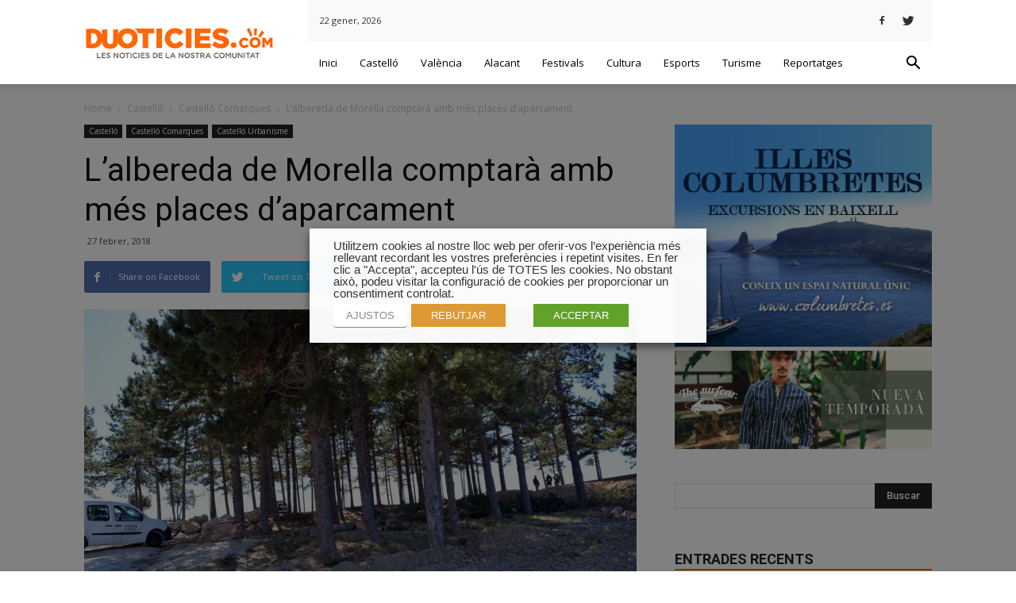

--- FILE ---
content_type: text/html; charset=UTF-8
request_url: https://www.duoticies.com/lalbereda-de-morella-comptara-amb-mes-places-daparcament/
body_size: 22723
content:
<!doctype html >
<!--[if IE 8]>    <html class="ie8" lang="en"> <![endif]-->
<!--[if IE 9]>    <html class="ie9" lang="en"> <![endif]-->
<!--[if gt IE 8]><!--> <html lang="ca"> <!--<![endif]-->
<head>
    <title>L&#039;albereda de Morella comptarà amb més places d&#039;aparcament | Duoticies</title>
    <meta charset="UTF-8" />
    <meta name="viewport" content="width=device-width, initial-scale=1.0">
    <link rel="pingback" href="https://www.duoticies.com/xmlrpc.php" />
    <meta property="og:image" content="https://www.duoticies.com/wp-content/uploads/2018/02/aparcaments-morella-1-1.jpg" /><link rel="icon" type="image/png" href="https://www.duoticies.com/wp-content/uploads/2018/03/duotonocomunicacion-fav.jpg">
<!-- All in One SEO Pack 2.4.3 by Michael Torbert of Semper Fi Web Designob_start_detected [-1,-1] -->
<link rel="canonical" href="https://www.duoticies.com/lalbereda-de-morella-comptara-amb-mes-places-daparcament/" />
			<script type="text/javascript" >
				window.ga=window.ga||function(){(ga.q=ga.q||[]).push(arguments)};ga.l=+new Date;
				ga('create', 'UA-6106900-60', 'auto');
				// Plugins
				
				ga('send', 'pageview');
			</script>
			<script async src="https://www.google-analytics.com/analytics.js"></script>
			<!-- /all in one seo pack -->
<link rel='dns-prefetch' href='//fonts.googleapis.com' />
<link rel='dns-prefetch' href='//s.w.org' />
<link rel="alternate" type="application/rss+xml" title="Duoticies &raquo; canal d&#039;informació" href="https://www.duoticies.com/feed/" />
<link rel="alternate" type="application/rss+xml" title="Duoticies &raquo; Canal dels comentaris" href="https://www.duoticies.com/comments/feed/" />
<link rel="alternate" type="application/rss+xml" title="Duoticies &raquo; L&#8217;albereda de Morella comptarà amb més places d&#8217;aparcament Canal dels comentaris" href="https://www.duoticies.com/lalbereda-de-morella-comptara-amb-mes-places-daparcament/feed/" />
		<script type="text/javascript">
			window._wpemojiSettings = {"baseUrl":"https:\/\/s.w.org\/images\/core\/emoji\/11\/72x72\/","ext":".png","svgUrl":"https:\/\/s.w.org\/images\/core\/emoji\/11\/svg\/","svgExt":".svg","source":{"concatemoji":"https:\/\/www.duoticies.com\/wp-includes\/js\/wp-emoji-release.min.js?ver=4.9.28"}};
			!function(e,a,t){var n,r,o,i=a.createElement("canvas"),p=i.getContext&&i.getContext("2d");function s(e,t){var a=String.fromCharCode;p.clearRect(0,0,i.width,i.height),p.fillText(a.apply(this,e),0,0);e=i.toDataURL();return p.clearRect(0,0,i.width,i.height),p.fillText(a.apply(this,t),0,0),e===i.toDataURL()}function c(e){var t=a.createElement("script");t.src=e,t.defer=t.type="text/javascript",a.getElementsByTagName("head")[0].appendChild(t)}for(o=Array("flag","emoji"),t.supports={everything:!0,everythingExceptFlag:!0},r=0;r<o.length;r++)t.supports[o[r]]=function(e){if(!p||!p.fillText)return!1;switch(p.textBaseline="top",p.font="600 32px Arial",e){case"flag":return s([55356,56826,55356,56819],[55356,56826,8203,55356,56819])?!1:!s([55356,57332,56128,56423,56128,56418,56128,56421,56128,56430,56128,56423,56128,56447],[55356,57332,8203,56128,56423,8203,56128,56418,8203,56128,56421,8203,56128,56430,8203,56128,56423,8203,56128,56447]);case"emoji":return!s([55358,56760,9792,65039],[55358,56760,8203,9792,65039])}return!1}(o[r]),t.supports.everything=t.supports.everything&&t.supports[o[r]],"flag"!==o[r]&&(t.supports.everythingExceptFlag=t.supports.everythingExceptFlag&&t.supports[o[r]]);t.supports.everythingExceptFlag=t.supports.everythingExceptFlag&&!t.supports.flag,t.DOMReady=!1,t.readyCallback=function(){t.DOMReady=!0},t.supports.everything||(n=function(){t.readyCallback()},a.addEventListener?(a.addEventListener("DOMContentLoaded",n,!1),e.addEventListener("load",n,!1)):(e.attachEvent("onload",n),a.attachEvent("onreadystatechange",function(){"complete"===a.readyState&&t.readyCallback()})),(n=t.source||{}).concatemoji?c(n.concatemoji):n.wpemoji&&n.twemoji&&(c(n.twemoji),c(n.wpemoji)))}(window,document,window._wpemojiSettings);
		</script>
		<style type="text/css">
img.wp-smiley,
img.emoji {
	display: inline !important;
	border: none !important;
	box-shadow: none !important;
	height: 1em !important;
	width: 1em !important;
	margin: 0 .07em !important;
	vertical-align: -0.1em !important;
	background: none !important;
	padding: 0 !important;
}
</style>
<link rel='stylesheet' id='cookie-law-info-css'  href='https://www.duoticies.com/wp-content/plugins/webtoffee-gdpr-cookie-consent/public/css/cookie-law-info-public.css?ver=2.3.0' type='text/css' media='all' />
<link rel='stylesheet' id='cookie-law-info-gdpr-css'  href='https://www.duoticies.com/wp-content/plugins/webtoffee-gdpr-cookie-consent/public/css/cookie-law-info-gdpr.css?ver=2.3.0' type='text/css' media='all' />
<link rel='stylesheet' id='google-fonts-style-css'  href='https://fonts.googleapis.com/css?family=Open+Sans%3A300italic%2C400%2C400italic%2C600%2C600italic%2C700%7CRoboto%3A300%2C400%2C400italic%2C500%2C500italic%2C700%2C900&#038;ver=8.2' type='text/css' media='all' />
<link rel='stylesheet' id='td-theme-css'  href='https://www.duoticies.com/wp-content/themes/Newspaper/style.css?ver=8.2' type='text/css' media='all' />
<link rel='stylesheet' id='td-theme-demo-style-css'  href='https://www.duoticies.com/wp-content/themes/Newspaper/includes/demos/magazine/demo_style.css?ver=8.2' type='text/css' media='all' />
<script type='text/javascript' src='https://www.duoticies.com/wp-includes/js/jquery/jquery.js?ver=1.12.4'></script>
<script type='text/javascript' src='https://www.duoticies.com/wp-includes/js/jquery/jquery-migrate.min.js?ver=1.4.1'></script>
<script type='text/javascript'>
/* <![CDATA[ */
var Cli_Data = {"nn_cookie_ids":["_gid","_gat","_ga"],"non_necessary_cookies":{"analitica":["_gid","_ga"],"rendiment":["_gat"]},"cookielist":{"necessary":{"0":{"ID":140598,"post_author":"1","post_date":"2020-11-10 06:03:12","post_date_gmt":"2020-11-10 06:03:12","post_content":"Aquesta cookie la defineix el connector de consentiment de cookies de GDPR. Les cookies s\u2019utilitzen per emmagatzemar el consentiment de l\u2019usuari per a les cookies de la categoria \u201cNecess\u00e0ries\u201d.","post_title":"cookielawinfo-checkbox-necessary","post_excerpt":"","post_status":"publish","comment_status":"closed","ping_status":"closed","post_password":"","post_name":"cookielawinfo-checkbox-necessary","to_ping":"","pinged":"","post_modified":"2020-11-10 07:45:51","post_modified_gmt":"2020-11-10 07:45:51","post_content_filtered":"","post_parent":0,"guid":"https:\/\/www.duoticies.com\/cookielawinfo\/cookielawinfo-checkbox-necessary\/","menu_order":0,"post_type":"cookielawinfo","post_mime_type":"","comment_count":"0","filter":"raw"},"1":{"ID":140599,"post_author":"1","post_date":"2020-11-10 06:03:12","post_date_gmt":"2020-11-10 06:03:12","post_content":"Aquesta cookie la defineix el connector de consentiment de cookies de GDPR. Les cookies s'utilitzen per emmagatzemar el consentiment de l'usuari per a les cookies de la categoria \"No necess\u00e0ries\".","post_title":"cookielawinfo-checkbox-non-necessary","post_excerpt":"","post_status":"publish","comment_status":"closed","ping_status":"closed","post_password":"","post_name":"cookielawinfo-checkbox-non-necessary","to_ping":"","pinged":"","post_modified":"2020-11-10 07:46:03","post_modified_gmt":"2020-11-10 07:46:03","post_content_filtered":"","post_parent":0,"guid":"https:\/\/www.duoticies.com\/cookielawinfo\/cookielawinfo-checkbox-non-necessary\/","menu_order":0,"post_type":"cookielawinfo","post_mime_type":"","comment_count":"0","filter":"raw"},"2":{"ID":140597,"post_author":"1","post_date":"2020-11-10 06:03:11","post_date_gmt":"2020-11-10 06:03:11","post_content":"La cookie la defineix el connector de consentiment de cookies de GDPR i s\u2019utilitza per emmagatzemar si l\u2019usuari ha consentit o no l\u2019\u00fas de cookies. No emmagatzema cap dada personal.","post_title":"viewed_cookie_policy","post_excerpt":"","post_status":"publish","comment_status":"closed","ping_status":"closed","post_password":"","post_name":"viewed_cookie_policy","to_ping":"","pinged":"","post_modified":"2020-11-10 07:46:14","post_modified_gmt":"2020-11-10 07:46:14","post_content_filtered":"","post_parent":0,"guid":"https:\/\/www.duoticies.com\/cookielawinfo\/viewed_cookie_policy\/","menu_order":0,"post_type":"cookielawinfo","post_mime_type":"","comment_count":"0","filter":"raw"},"term_id":377,"name":"Necess\u00e0ries","loadonstart":0,"defaultstate":"enabled","ccpa_optout":0},"analitica":{"0":{"ID":140611,"post_author":"1","post_date":"2020-11-10 07:44:45","post_date_gmt":"2020-11-10 07:44:45","post_content":"Aquesta cookie \u00e9s instal\u00b7lada per Google Analytics. La cookie s\u2019utilitza per emmagatzemar informaci\u00f3 sobre com els visitants utilitzen un lloc web i ajuda a crear un informe d\u2019an\u00e0lisi de com est\u00e0 funcionant el lloc web. Les dades recopilades, inclosos el nombre de visitants, la font d\u2019on han vingut, i les p\u00e0gines visitats de forma an\u00f2nima.","post_title":"_gid","post_excerpt":"_gid","post_status":"publish","comment_status":"closed","ping_status":"closed","post_password":"","post_name":"_gid","to_ping":"","pinged":"","post_modified":"2020-11-10 07:45:21","post_modified_gmt":"2020-11-10 07:45:21","post_content_filtered":"","post_parent":0,"guid":"https:\/\/www.duoticies.com\/cookielawinfo\/_gid\/","menu_order":0,"post_type":"cookielawinfo","post_mime_type":"","comment_count":"0","filter":"raw"},"1":{"ID":140610,"post_author":"1","post_date":"2020-11-10 07:44:44","post_date_gmt":"2020-11-10 07:44:44","post_content":"Aquesta cookie \u00e9s instal\u00b7lada per Google Analytics. La cookie s\u2019utilitza per calcular dades de visitants, sessions, camapign i fer un seguiment de l\u2019\u00fas del lloc per a l\u2019informe d\u2019an\u00e0lisi del lloc. Les cookies emmagatzemen informaci\u00f3 de forma an\u00f2nima i assignen un n\u00famero generat aleat\u00f2riament per identificar visitants \u00fanics.","post_title":"_ga","post_excerpt":"_ga","post_status":"publish","comment_status":"closed","ping_status":"closed","post_password":"","post_name":"_ga","to_ping":"","pinged":"","post_modified":"2020-11-10 07:45:41","post_modified_gmt":"2020-11-10 07:45:41","post_content_filtered":"","post_parent":0,"guid":"https:\/\/www.duoticies.com\/cookielawinfo\/_ga\/","menu_order":0,"post_type":"cookielawinfo","post_mime_type":"","comment_count":"0","filter":"raw"},"term_id":379,"name":"Anal\u00edtica","loadonstart":0,"defaultstate":"enabled","ccpa_optout":0},"rendiment":{"0":{"ID":140612,"post_author":"1","post_date":"2020-11-10 07:44:45","post_date_gmt":"2020-11-10 07:44:45","post_content":"Google Universal Analytics instal\u00b7la aquestes galetes per restringir la taxa de sol\u00b7licituds per limitar la recopilaci\u00f3 de dades en llocs de gran tr\u00e0nsit.","post_title":"_gat","post_excerpt":"_gat","post_status":"publish","comment_status":"closed","ping_status":"closed","post_password":"","post_name":"_gat","to_ping":"","pinged":"","post_modified":"2020-11-10 07:45:32","post_modified_gmt":"2020-11-10 07:45:32","post_content_filtered":"","post_parent":0,"guid":"https:\/\/www.duoticies.com\/cookielawinfo\/_gat\/","menu_order":0,"post_type":"cookielawinfo","post_mime_type":"","comment_count":"0","filter":"raw"},"term_id":380,"name":"Rendiment","loadonstart":0,"defaultstate":"enabled","ccpa_optout":0}},"ajax_url":"https:\/\/www.duoticies.com\/wp-admin\/admin-ajax.php","current_lang":"ca","security":"b81c155270","eu_countries":["GB"],"geoIP":"disabled","consentVersion":"1","strictlyEnabled":["necessary","obligatoire"],"cookieDomain":"","privacy_length":"250","ccpaEnabled":"","ccpaRegionBased":"","ccpaBarEnabled":"","ccpaType":"gdpr"};
var log_object = {"ajax_url":"https:\/\/www.duoticies.com\/wp-admin\/admin-ajax.php"};
/* ]]> */
</script>
<script type='text/javascript' src='https://www.duoticies.com/wp-content/plugins/webtoffee-gdpr-cookie-consent/public/js/cookie-law-info-public.js?ver=2.3.0'></script>
<link rel='https://api.w.org/' href='https://www.duoticies.com/wp-json/' />
<link rel="EditURI" type="application/rsd+xml" title="RSD" href="https://www.duoticies.com/xmlrpc.php?rsd" />
<link rel="wlwmanifest" type="application/wlwmanifest+xml" href="https://www.duoticies.com/wp-includes/wlwmanifest.xml" /> 
<link rel='prev' title='Els actes de la Magdalena 2018, recollits en la app oficial de la festa' href='https://www.duoticies.com/els-actes-de-la-magdalena-2018-recollits-en-la-app-oficial-de-la-festa-2/' />
<link rel='next' title='Ruralnostra patrocina al C.D. Castelló' href='https://www.duoticies.com/ruralnostra-patrocina-al-c-d-castello/' />
<meta name="generator" content="WordPress 4.9.28" />
<link rel='shortlink' href='https://www.duoticies.com/?p=135840' />
<link rel="alternate" type="application/json+oembed" href="https://www.duoticies.com/wp-json/oembed/1.0/embed?url=https%3A%2F%2Fwww.duoticies.com%2Flalbereda-de-morella-comptara-amb-mes-places-daparcament%2F" />
<link rel="alternate" type="text/xml+oembed" href="https://www.duoticies.com/wp-json/oembed/1.0/embed?url=https%3A%2F%2Fwww.duoticies.com%2Flalbereda-de-morella-comptara-amb-mes-places-daparcament%2F&#038;format=xml" />

<!-- This site is using AdRotate v4.8 to display their advertisements - https://ajdg.solutions/products/adrotate-for-wordpress/ -->
	<style id="tdw-css-placeholder"></style>			<script>
				window.tdwGlobal = {"adminUrl":"https:\/\/www.duoticies.com\/wp-admin\/","wpRestNonce":"fa82b63e93","wpRestUrl":"https:\/\/www.duoticies.com\/wp-json\/","permalinkStructure":"\/%postname%\/"};
			</script>
			<!--[if lt IE 9]><script src="https://html5shim.googlecode.com/svn/trunk/html5.js"></script><![endif]-->
    
<!-- JS generated by theme -->

<script>
    
    

	    var tdBlocksArray = []; //here we store all the items for the current page

	    //td_block class - each ajax block uses a object of this class for requests
	    function tdBlock() {
		    this.id = '';
		    this.block_type = 1; //block type id (1-234 etc)
		    this.atts = '';
		    this.td_column_number = '';
		    this.td_current_page = 1; //
		    this.post_count = 0; //from wp
		    this.found_posts = 0; //from wp
		    this.max_num_pages = 0; //from wp
		    this.td_filter_value = ''; //current live filter value
		    this.is_ajax_running = false;
		    this.td_user_action = ''; // load more or infinite loader (used by the animation)
		    this.header_color = '';
		    this.ajax_pagination_infinite_stop = ''; //show load more at page x
	    }


        // td_js_generator - mini detector
        (function(){
            var htmlTag = document.getElementsByTagName("html")[0];

            if ( navigator.userAgent.indexOf("MSIE 10.0") > -1 ) {
                htmlTag.className += ' ie10';
            }

            if ( !!navigator.userAgent.match(/Trident.*rv\:11\./) ) {
                htmlTag.className += ' ie11';
            }

            if ( /(iPad|iPhone|iPod)/g.test(navigator.userAgent) ) {
                htmlTag.className += ' td-md-is-ios';
            }

            var user_agent = navigator.userAgent.toLowerCase();
            if ( user_agent.indexOf("android") > -1 ) {
                htmlTag.className += ' td-md-is-android';
            }

            if ( -1 !== navigator.userAgent.indexOf('Mac OS X')  ) {
                htmlTag.className += ' td-md-is-os-x';
            }

            if ( /chrom(e|ium)/.test(navigator.userAgent.toLowerCase()) ) {
               htmlTag.className += ' td-md-is-chrome';
            }

            if ( -1 !== navigator.userAgent.indexOf('Firefox') ) {
                htmlTag.className += ' td-md-is-firefox';
            }

            if ( -1 !== navigator.userAgent.indexOf('Safari') && -1 === navigator.userAgent.indexOf('Chrome') ) {
                htmlTag.className += ' td-md-is-safari';
            }

            if( -1 !== navigator.userAgent.indexOf('IEMobile') ){
                htmlTag.className += ' td-md-is-iemobile';
            }

        })();




        var tdLocalCache = {};

        ( function () {
            "use strict";

            tdLocalCache = {
                data: {},
                remove: function (resource_id) {
                    delete tdLocalCache.data[resource_id];
                },
                exist: function (resource_id) {
                    return tdLocalCache.data.hasOwnProperty(resource_id) && tdLocalCache.data[resource_id] !== null;
                },
                get: function (resource_id) {
                    return tdLocalCache.data[resource_id];
                },
                set: function (resource_id, cachedData) {
                    tdLocalCache.remove(resource_id);
                    tdLocalCache.data[resource_id] = cachedData;
                }
            };
        })();

    
    
var td_viewport_interval_list=[{"limitBottom":767,"sidebarWidth":228},{"limitBottom":1018,"sidebarWidth":300},{"limitBottom":1140,"sidebarWidth":324}];
var tds_general_modal_image="yes";
var td_ajax_url="https:\/\/www.duoticies.com\/wp-admin\/admin-ajax.php?td_theme_name=Newspaper&v=8.2";
var td_get_template_directory_uri="https:\/\/www.duoticies.com\/wp-content\/themes\/Newspaper";
var tds_snap_menu="smart_snap_always";
var tds_logo_on_sticky="show";
var tds_header_style="8";
var td_please_wait="Please wait...";
var td_email_user_pass_incorrect="User or password incorrect!";
var td_email_user_incorrect="Email or username incorrect!";
var td_email_incorrect="Email incorrect!";
var tds_more_articles_on_post_enable="";
var tds_more_articles_on_post_time_to_wait="";
var tds_more_articles_on_post_pages_distance_from_top=0;
var tds_theme_color_site_wide="#fe6a00";
var tds_smart_sidebar="enabled";
var tdThemeName="Newspaper";
var td_magnific_popup_translation_tPrev="Previous (Left arrow key)";
var td_magnific_popup_translation_tNext="Next (Right arrow key)";
var td_magnific_popup_translation_tCounter="%curr% of %total%";
var td_magnific_popup_translation_ajax_tError="The content from %url% could not be loaded.";
var td_magnific_popup_translation_image_tError="The image #%curr% could not be loaded.";
var tdDateNamesI18n={"month_names":["gener","febrer","mar\u00e7","abril","maig","juny","juliol","agost","setembre","octubre","novembre","desembre"],"month_names_short":["gen.","febr.","mar\u00e7","abr.","maig","juny","jul.","ag.","set.","oct.","nov.","des."],"day_names":["diumenge","dilluns","dimarts","dimecres","dijous","divendres","dissabte"],"day_names_short":["dg.","dl.","dt.","dc.","dj.","dv.","ds."]};
var td_ad_background_click_link="";
var td_ad_background_click_target="";
</script>


<!-- Header style compiled by theme -->

<style>
    
.td-header-wrap .black-menu .sf-menu > .current-menu-item > a,
    .td-header-wrap .black-menu .sf-menu > .current-menu-ancestor > a,
    .td-header-wrap .black-menu .sf-menu > .current-category-ancestor > a,
    .td-header-wrap .black-menu .sf-menu > li > a:hover,
    .td-header-wrap .black-menu .sf-menu > .sfHover > a,
    .td-header-style-12 .td-header-menu-wrap-full,
    .sf-menu > .current-menu-item > a:after,
    .sf-menu > .current-menu-ancestor > a:after,
    .sf-menu > .current-category-ancestor > a:after,
    .sf-menu > li:hover > a:after,
    .sf-menu > .sfHover > a:after,
    .td-header-style-12 .td-affix,
    .header-search-wrap .td-drop-down-search:after,
    .header-search-wrap .td-drop-down-search .btn:hover,
    input[type=submit]:hover,
    .td-read-more a,
    .td-post-category:hover,
    .td-grid-style-1.td-hover-1 .td-big-grid-post:hover .td-post-category,
    .td-grid-style-5.td-hover-1 .td-big-grid-post:hover .td-post-category,
    .td_top_authors .td-active .td-author-post-count,
    .td_top_authors .td-active .td-author-comments-count,
    .td_top_authors .td_mod_wrap:hover .td-author-post-count,
    .td_top_authors .td_mod_wrap:hover .td-author-comments-count,
    .td-404-sub-sub-title a:hover,
    .td-search-form-widget .wpb_button:hover,
    .td-rating-bar-wrap div,
    .td_category_template_3 .td-current-sub-category,
    .dropcap,
    .td_wrapper_video_playlist .td_video_controls_playlist_wrapper,
    .wpb_default,
    .wpb_default:hover,
    .td-left-smart-list:hover,
    .td-right-smart-list:hover,
    .woocommerce-checkout .woocommerce input.button:hover,
    .woocommerce-page .woocommerce a.button:hover,
    .woocommerce-account div.woocommerce .button:hover,
    #bbpress-forums button:hover,
    .bbp_widget_login .button:hover,
    .td-footer-wrapper .td-post-category,
    .td-footer-wrapper .widget_product_search input[type="submit"]:hover,
    .woocommerce .product a.button:hover,
    .woocommerce .product #respond input#submit:hover,
    .woocommerce .checkout input#place_order:hover,
    .woocommerce .woocommerce.widget .button:hover,
    .single-product .product .summary .cart .button:hover,
    .woocommerce-cart .woocommerce table.cart .button:hover,
    .woocommerce-cart .woocommerce .shipping-calculator-form .button:hover,
    .td-next-prev-wrap a:hover,
    .td-load-more-wrap a:hover,
    .td-post-small-box a:hover,
    .page-nav .current,
    .page-nav:first-child > div,
    .td_category_template_8 .td-category-header .td-category a.td-current-sub-category,
    .td_category_template_4 .td-category-siblings .td-category a:hover,
    #bbpress-forums .bbp-pagination .current,
    #bbpress-forums #bbp-single-user-details #bbp-user-navigation li.current a,
    .td-theme-slider:hover .slide-meta-cat a,
    a.vc_btn-black:hover,
    .td-trending-now-wrapper:hover .td-trending-now-title,
    .td-scroll-up,
    .td-smart-list-button:hover,
    .td-weather-information:before,
    .td-weather-week:before,
    .td_block_exchange .td-exchange-header:before,
    .td_block_big_grid_9.td-grid-style-1 .td-post-category,
    .td_block_big_grid_9.td-grid-style-5 .td-post-category,
    .td-grid-style-6.td-hover-1 .td-module-thumb:after,
    .td-pulldown-syle-2 .td-subcat-dropdown ul:after,
    .td_block_template_9 .td-block-title:after,
    .td_block_template_15 .td-block-title:before {
        background-color: #fe6a00;
    }

    .global-block-template-4 .td-related-title .td-cur-simple-item:before {
        border-color: #fe6a00 transparent transparent transparent !important;
    }

    .woocommerce .woocommerce-message .button:hover,
    .woocommerce .woocommerce-error .button:hover,
    .woocommerce .woocommerce-info .button:hover,
    .global-block-template-4 .td-related-title .td-cur-simple-item,
    .global-block-template-3 .td-related-title .td-cur-simple-item,
    .global-block-template-9 .td-related-title:after {
        background-color: #fe6a00 !important;
    }

    .woocommerce .product .onsale,
    .woocommerce.widget .ui-slider .ui-slider-handle {
        background: none #fe6a00;
    }

    .woocommerce.widget.widget_layered_nav_filters ul li a {
        background: none repeat scroll 0 0 #fe6a00 !important;
    }

    a,
    cite a:hover,
    .td_mega_menu_sub_cats .cur-sub-cat,
    .td-mega-span h3 a:hover,
    .td_mod_mega_menu:hover .entry-title a,
    .header-search-wrap .result-msg a:hover,
    .top-header-menu li a:hover,
    .top-header-menu .current-menu-item > a,
    .top-header-menu .current-menu-ancestor > a,
    .top-header-menu .current-category-ancestor > a,
    .td-social-icon-wrap > a:hover,
    .td-header-sp-top-widget .td-social-icon-wrap a:hover,
    .td-page-content blockquote p,
    .td-post-content blockquote p,
    .mce-content-body blockquote p,
    .comment-content blockquote p,
    .wpb_text_column blockquote p,
    .td_block_text_with_title blockquote p,
    .td_module_wrap:hover .entry-title a,
    .td-subcat-filter .td-subcat-list a:hover,
    .td-subcat-filter .td-subcat-dropdown a:hover,
    .td_quote_on_blocks,
    .dropcap2,
    .dropcap3,
    .td_top_authors .td-active .td-authors-name a,
    .td_top_authors .td_mod_wrap:hover .td-authors-name a,
    .td-post-next-prev-content a:hover,
    .author-box-wrap .td-author-social a:hover,
    .td-author-name a:hover,
    .td-author-url a:hover,
    .td_mod_related_posts:hover h3 > a,
    .td-post-template-11 .td-related-title .td-related-left:hover,
    .td-post-template-11 .td-related-title .td-related-right:hover,
    .td-post-template-11 .td-related-title .td-cur-simple-item,
    .td-post-template-11 .td_block_related_posts .td-next-prev-wrap a:hover,
    .comment-reply-link:hover,
    .logged-in-as a:hover,
    #cancel-comment-reply-link:hover,
    .td-search-query,
    .td-category-header .td-pulldown-category-filter-link:hover,
    .td-category-siblings .td-subcat-dropdown a:hover,
    .td-category-siblings .td-subcat-dropdown a.td-current-sub-category,
    .widget a:hover,
    .td_wp_recentcomments a:hover,
    .archive .widget_archive .current,
    .archive .widget_archive .current a,
    .widget_calendar tfoot a:hover,
    .woocommerce a.added_to_cart:hover,
    .woocommerce-account .woocommerce-MyAccount-navigation a:hover,
    #bbpress-forums li.bbp-header .bbp-reply-content span a:hover,
    #bbpress-forums .bbp-forum-freshness a:hover,
    #bbpress-forums .bbp-topic-freshness a:hover,
    #bbpress-forums .bbp-forums-list li a:hover,
    #bbpress-forums .bbp-forum-title:hover,
    #bbpress-forums .bbp-topic-permalink:hover,
    #bbpress-forums .bbp-topic-started-by a:hover,
    #bbpress-forums .bbp-topic-started-in a:hover,
    #bbpress-forums .bbp-body .super-sticky li.bbp-topic-title .bbp-topic-permalink,
    #bbpress-forums .bbp-body .sticky li.bbp-topic-title .bbp-topic-permalink,
    .widget_display_replies .bbp-author-name,
    .widget_display_topics .bbp-author-name,
    .footer-text-wrap .footer-email-wrap a,
    .td-subfooter-menu li a:hover,
    .footer-social-wrap a:hover,
    a.vc_btn-black:hover,
    .td-smart-list-dropdown-wrap .td-smart-list-button:hover,
    .td_module_17 .td-read-more a:hover,
    .td_module_18 .td-read-more a:hover,
    .td_module_19 .td-post-author-name a:hover,
    .td-instagram-user a,
    .td-pulldown-syle-2 .td-subcat-dropdown:hover .td-subcat-more span,
    .td-pulldown-syle-2 .td-subcat-dropdown:hover .td-subcat-more i,
    .td-pulldown-syle-3 .td-subcat-dropdown:hover .td-subcat-more span,
    .td-pulldown-syle-3 .td-subcat-dropdown:hover .td-subcat-more i,
    .td-block-title-wrap .td-wrapper-pulldown-filter .td-pulldown-filter-display-option:hover,
    .td-block-title-wrap .td-wrapper-pulldown-filter .td-pulldown-filter-display-option:hover i,
    .td-block-title-wrap .td-wrapper-pulldown-filter .td-pulldown-filter-link:hover,
    .td-block-title-wrap .td-wrapper-pulldown-filter .td-pulldown-filter-item .td-cur-simple-item,
    .global-block-template-2 .td-related-title .td-cur-simple-item,
    .global-block-template-5 .td-related-title .td-cur-simple-item,
    .global-block-template-6 .td-related-title .td-cur-simple-item,
    .global-block-template-7 .td-related-title .td-cur-simple-item,
    .global-block-template-8 .td-related-title .td-cur-simple-item,
    .global-block-template-9 .td-related-title .td-cur-simple-item,
    .global-block-template-10 .td-related-title .td-cur-simple-item,
    .global-block-template-11 .td-related-title .td-cur-simple-item,
    .global-block-template-12 .td-related-title .td-cur-simple-item,
    .global-block-template-13 .td-related-title .td-cur-simple-item,
    .global-block-template-14 .td-related-title .td-cur-simple-item,
    .global-block-template-15 .td-related-title .td-cur-simple-item,
    .global-block-template-16 .td-related-title .td-cur-simple-item,
    .global-block-template-17 .td-related-title .td-cur-simple-item,
    .td-theme-wrap .sf-menu ul .td-menu-item > a:hover,
    .td-theme-wrap .sf-menu ul .sfHover > a,
    .td-theme-wrap .sf-menu ul .current-menu-ancestor > a,
    .td-theme-wrap .sf-menu ul .current-category-ancestor > a,
    .td-theme-wrap .sf-menu ul .current-menu-item > a,
    .td_outlined_btn {
        color: #fe6a00;
    }

    a.vc_btn-black.vc_btn_square_outlined:hover,
    a.vc_btn-black.vc_btn_outlined:hover,
    .td-mega-menu-page .wpb_content_element ul li a:hover,
    .td-theme-wrap .td-aj-search-results .td_module_wrap:hover .entry-title a,
    .td-theme-wrap .header-search-wrap .result-msg a:hover {
        color: #fe6a00 !important;
    }

    .td-next-prev-wrap a:hover,
    .td-load-more-wrap a:hover,
    .td-post-small-box a:hover,
    .page-nav .current,
    .page-nav:first-child > div,
    .td_category_template_8 .td-category-header .td-category a.td-current-sub-category,
    .td_category_template_4 .td-category-siblings .td-category a:hover,
    #bbpress-forums .bbp-pagination .current,
    .post .td_quote_box,
    .page .td_quote_box,
    a.vc_btn-black:hover,
    .td_block_template_5 .td-block-title > *,
    .td_outlined_btn {
        border-color: #fe6a00;
    }

    .td_wrapper_video_playlist .td_video_currently_playing:after {
        border-color: #fe6a00 !important;
    }

    .header-search-wrap .td-drop-down-search:before {
        border-color: transparent transparent #fe6a00 transparent;
    }

    .block-title > span,
    .block-title > a,
    .block-title > label,
    .widgettitle,
    .widgettitle:after,
    .td-trending-now-title,
    .td-trending-now-wrapper:hover .td-trending-now-title,
    .wpb_tabs li.ui-tabs-active a,
    .wpb_tabs li:hover a,
    .vc_tta-container .vc_tta-color-grey.vc_tta-tabs-position-top.vc_tta-style-classic .vc_tta-tabs-container .vc_tta-tab.vc_active > a,
    .vc_tta-container .vc_tta-color-grey.vc_tta-tabs-position-top.vc_tta-style-classic .vc_tta-tabs-container .vc_tta-tab:hover > a,
    .td_block_template_1 .td-related-title .td-cur-simple-item,
    .woocommerce .product .products h2:not(.woocommerce-loop-product__title),
    .td-subcat-filter .td-subcat-dropdown:hover .td-subcat-more, 
    .td_3D_btn,
    .td_shadow_btn,
    .td_default_btn,
    .td_round_btn, 
    .td_outlined_btn:hover {
    	background-color: #fe6a00;
    }

    .woocommerce div.product .woocommerce-tabs ul.tabs li.active {
    	background-color: #fe6a00 !important;
    }

    .block-title,
    .td_block_template_1 .td-related-title,
    .wpb_tabs .wpb_tabs_nav,
    .vc_tta-container .vc_tta-color-grey.vc_tta-tabs-position-top.vc_tta-style-classic .vc_tta-tabs-container,
    .woocommerce div.product .woocommerce-tabs ul.tabs:before {
        border-color: #fe6a00;
    }
    .td_block_wrap .td-subcat-item a.td-cur-simple-item {
	    color: #fe6a00;
	}


    
    .td-grid-style-4 .entry-title
    {
        background-color: rgba(254, 106, 0, 0.7);
    }

    
    .td-theme-wrap .block-title > span,
    .td-theme-wrap .block-title > span > a,
    .td-theme-wrap .widget_rss .block-title .rsswidget,
    .td-theme-wrap .block-title > a,
    .widgettitle,
    .widgettitle > a,
    .td-trending-now-title,
    .wpb_tabs li.ui-tabs-active a,
    .wpb_tabs li:hover a,
    .vc_tta-container .vc_tta-color-grey.vc_tta-tabs-position-top.vc_tta-style-classic .vc_tta-tabs-container .vc_tta-tab.vc_active > a,
    .vc_tta-container .vc_tta-color-grey.vc_tta-tabs-position-top.vc_tta-style-classic .vc_tta-tabs-container .vc_tta-tab:hover > a,
    .td-related-title .td-cur-simple-item,
    .woocommerce div.product .woocommerce-tabs ul.tabs li.active,
    .woocommerce .product .products h2:not(.woocommerce-loop-product__title),
    .td-theme-wrap .td_block_template_2 .td-block-title > *,
    .td-theme-wrap .td_block_template_3 .td-block-title > *,
    .td-theme-wrap .td_block_template_4 .td-block-title > *,
    .td-theme-wrap .td_block_template_5 .td-block-title > *,
    .td-theme-wrap .td_block_template_6 .td-block-title > *,
    .td-theme-wrap .td_block_template_6 .td-block-title:before,
    .td-theme-wrap .td_block_template_7 .td-block-title > *,
    .td-theme-wrap .td_block_template_8 .td-block-title > *,
    .td-theme-wrap .td_block_template_9 .td-block-title > *,
    .td-theme-wrap .td_block_template_10 .td-block-title > *,
    .td-theme-wrap .td_block_template_11 .td-block-title > *,
    .td-theme-wrap .td_block_template_12 .td-block-title > *,
    .td-theme-wrap .td_block_template_13 .td-block-title > span,
    .td-theme-wrap .td_block_template_13 .td-block-title > a,
    .td-theme-wrap .td_block_template_14 .td-block-title > *,
    .td-theme-wrap .td_block_template_14 .td-block-title-wrap .td-wrapper-pulldown-filter .td-pulldown-filter-display-option,
    .td-theme-wrap .td_block_template_14 .td-block-title-wrap .td-wrapper-pulldown-filter .td-pulldown-filter-display-option i,
    .td-theme-wrap .td_block_template_14 .td-block-title-wrap .td-wrapper-pulldown-filter .td-pulldown-filter-display-option:hover,
    .td-theme-wrap .td_block_template_14 .td-block-title-wrap .td-wrapper-pulldown-filter .td-pulldown-filter-display-option:hover i,
    .td-theme-wrap .td_block_template_15 .td-block-title > *,
    .td-theme-wrap .td_block_template_15 .td-block-title-wrap .td-wrapper-pulldown-filter,
    .td-theme-wrap .td_block_template_15 .td-block-title-wrap .td-wrapper-pulldown-filter i,
    .td-theme-wrap .td_block_template_16 .td-block-title > *,
    .td-theme-wrap .td_block_template_17 .td-block-title > * {
    	color: #222222;
    }


    
    .td-header-wrap .td-header-top-menu-full,
    .td-header-wrap .top-header-menu .sub-menu {
        background-color: #f9f9f9;
    }
    .td-header-style-8 .td-header-top-menu-full {
        background-color: transparent;
    }
    .td-header-style-8 .td-header-top-menu-full .td-header-top-menu {
        background-color: #f9f9f9;
        padding-left: 15px;
        padding-right: 15px;
    }

    .td-header-wrap .td-header-top-menu-full .td-header-top-menu,
    .td-header-wrap .td-header-top-menu-full {
        border-bottom: none;
    }


    
    .td-header-top-menu,
    .td-header-top-menu a,
    .td-header-wrap .td-header-top-menu-full .td-header-top-menu,
    .td-header-wrap .td-header-top-menu-full a,
    .td-header-style-8 .td-header-top-menu,
    .td-header-style-8 .td-header-top-menu a {
        color: #2f2f2f;
    }

    
    .top-header-menu .current-menu-item > a,
    .top-header-menu .current-menu-ancestor > a,
    .top-header-menu .current-category-ancestor > a,
    .top-header-menu li a:hover {
        color: #fe6a00;
    }

    
    .td-header-wrap .td-header-sp-top-widget .td-icon-font {
        color: #2f2f2f;
    }

    
    .td-header-wrap .td-header-sp-top-widget i.td-icon-font:hover {
        color: #fe6a00;
    }


    
    .td-header-wrap .td-header-menu-wrap-full,
    .sf-menu > .current-menu-ancestor > a,
    .sf-menu > .current-category-ancestor > a,
    .td-header-menu-wrap.td-affix,
    .td-header-style-3 .td-header-main-menu,
    .td-header-style-3 .td-affix .td-header-main-menu,
    .td-header-style-4 .td-header-main-menu,
    .td-header-style-4 .td-affix .td-header-main-menu,
    .td-header-style-8 .td-header-menu-wrap.td-affix,
    .td-header-style-8 .td-header-top-menu-full {
		background-color: #ffffff;
    }


    .td-boxed-layout .td-header-style-3 .td-header-menu-wrap,
    .td-boxed-layout .td-header-style-4 .td-header-menu-wrap,
    .td-header-style-3 .td_stretch_content .td-header-menu-wrap,
    .td-header-style-4 .td_stretch_content .td-header-menu-wrap {
    	background-color: #ffffff !important;
    }


    @media (min-width: 1019px) {
        .td-header-style-1 .td-header-sp-recs,
        .td-header-style-1 .td-header-sp-logo {
            margin-bottom: 28px;
        }
    }

    @media (min-width: 768px) and (max-width: 1018px) {
        .td-header-style-1 .td-header-sp-recs,
        .td-header-style-1 .td-header-sp-logo {
            margin-bottom: 14px;
        }
    }

    .td-header-style-7 .td-header-top-menu {
        border-bottom: none;
    }


    
    .sf-menu > .current-menu-item > a:after,
    .sf-menu > .current-menu-ancestor > a:after,
    .sf-menu > .current-category-ancestor > a:after,
    .sf-menu > li:hover > a:after,
    .sf-menu > .sfHover > a:after,
    .td_block_mega_menu .td-next-prev-wrap a:hover,
    .td-mega-span .td-post-category:hover,
    .td-header-wrap .black-menu .sf-menu > li > a:hover,
    .td-header-wrap .black-menu .sf-menu > .current-menu-ancestor > a,
    .td-header-wrap .black-menu .sf-menu > .sfHover > a,
    .header-search-wrap .td-drop-down-search:after,
    .header-search-wrap .td-drop-down-search .btn:hover,
    .td-header-wrap .black-menu .sf-menu > .current-menu-item > a,
    .td-header-wrap .black-menu .sf-menu > .current-menu-ancestor > a,
    .td-header-wrap .black-menu .sf-menu > .current-category-ancestor > a {
        background-color: #fe6a00;
    }


    .td_block_mega_menu .td-next-prev-wrap a:hover {
        border-color: #fe6a00;
    }

    .header-search-wrap .td-drop-down-search:before {
        border-color: transparent transparent #fe6a00 transparent;
    }

    .td_mega_menu_sub_cats .cur-sub-cat,
    .td_mod_mega_menu:hover .entry-title a,
    .td-theme-wrap .sf-menu ul .td-menu-item > a:hover,
    .td-theme-wrap .sf-menu ul .sfHover > a,
    .td-theme-wrap .sf-menu ul .current-menu-ancestor > a,
    .td-theme-wrap .sf-menu ul .current-category-ancestor > a,
    .td-theme-wrap .sf-menu ul .current-menu-item > a {
        color: #fe6a00;
    }


    
    .td-header-wrap .td-header-menu-wrap .sf-menu > li > a,
    .td-header-wrap .header-search-wrap .td-icon-search {
        color: #000000;
    }

    
    .td-theme-wrap .sf-menu .td-normal-menu .td-menu-item > a:hover,
    .td-theme-wrap .sf-menu .td-normal-menu .sfHover > a,
    .td-theme-wrap .sf-menu .td-normal-menu .current-menu-ancestor > a,
    .td-theme-wrap .sf-menu .td-normal-menu .current-category-ancestor > a,
    .td-theme-wrap .sf-menu .td-normal-menu .current-menu-item > a {
        color: #fe6a00;
    }

    
    .td-menu-background:before,
    .td-search-background:before {
        background: rgba(69,132,112,0.85);
        background: -moz-linear-gradient(top, rgba(69,132,112,0.85) 0%, rgba(18,129,153,0.85) 100%);
        background: -webkit-gradient(left top, left bottom, color-stop(0%, rgba(69,132,112,0.85)), color-stop(100%, rgba(18,129,153,0.85)));
        background: -webkit-linear-gradient(top, rgba(69,132,112,0.85) 0%, rgba(18,129,153,0.85) 100%);
        background: -o-linear-gradient(top, rgba(69,132,112,0.85) 0%, @mobileu_gradient_two_mob 100%);
        background: -ms-linear-gradient(top, rgba(69,132,112,0.85) 0%, rgba(18,129,153,0.85) 100%);
        background: linear-gradient(to bottom, rgba(69,132,112,0.85) 0%, rgba(18,129,153,0.85) 100%);
        filter: progid:DXImageTransform.Microsoft.gradient( startColorstr='rgba(69,132,112,0.85)', endColorstr='rgba(18,129,153,0.85)', GradientType=0 );
    }

    
    .td-mobile-content .current-menu-item > a,
    .td-mobile-content .current-menu-ancestor > a,
    .td-mobile-content .current-category-ancestor > a,
    #td-mobile-nav .td-menu-login-section a:hover,
    #td-mobile-nav .td-register-section a:hover,
    #td-mobile-nav .td-menu-socials-wrap a:hover i,
    .td-search-close a:hover i {
        color: #e9ed6c;
    }

    
    .white-popup-block:after {
        background: rgba(69,132,112,0.8);
        background: -moz-linear-gradient(45deg, rgba(69,132,112,0.8) 0%, rgba(18,129,153,0.85) 100%);
        background: -webkit-gradient(left bottom, right top, color-stop(0%, rgba(69,132,112,0.8)), color-stop(100%, rgba(18,129,153,0.85)));
        background: -webkit-linear-gradient(45deg, rgba(69,132,112,0.8) 0%, rgba(18,129,153,0.85) 100%);
        background: -o-linear-gradient(45deg, rgba(69,132,112,0.8) 0%, rgba(18,129,153,0.85) 100%);
        background: -ms-linear-gradient(45deg, rgba(69,132,112,0.8) 0%, rgba(18,129,153,0.85) 100%);
        background: linear-gradient(45deg, rgba(69,132,112,0.8) 0%, rgba(18,129,153,0.85) 100%);
        filter: progid:DXImageTransform.Microsoft.gradient( startColorstr='rgba(69,132,112,0.8)', endColorstr='rgba(18,129,153,0.85)', GradientType=0 );
    }


    
    .td-footer-wrapper,
    .td-footer-wrapper .td_block_template_7 .td-block-title > *,
    .td-footer-wrapper .td_block_template_17 .td-block-title,
    .td-footer-wrapper .td-block-title-wrap .td-wrapper-pulldown-filter {
        background-color: #ededed;
    }

    
    .td-footer-wrapper,
    .td-footer-wrapper a,
    .td-footer-wrapper .block-title a,
    .td-footer-wrapper .block-title span,
    .td-footer-wrapper .block-title label,
    .td-footer-wrapper .td-excerpt,
    .td-footer-wrapper .td-post-author-name span,
    .td-footer-wrapper .td-post-date,
    .td-footer-wrapper .td-social-style3 .td_social_type a,
    .td-footer-wrapper .td-social-style3,
    .td-footer-wrapper .td-social-style4 .td_social_type a,
    .td-footer-wrapper .td-social-style4,
    .td-footer-wrapper .td-social-style9,
    .td-footer-wrapper .td-social-style10,
    .td-footer-wrapper .td-social-style2 .td_social_type a,
    .td-footer-wrapper .td-social-style8 .td_social_type a,
    .td-footer-wrapper .td-social-style2 .td_social_type,
    .td-footer-wrapper .td-social-style8 .td_social_type,
    .td-footer-template-13 .td-social-name,
    .td-footer-wrapper .td_block_template_7 .td-block-title > * {
        color: #000000;
    }

    .td-footer-wrapper .widget_calendar th,
    .td-footer-wrapper .widget_calendar td,
    .td-footer-wrapper .td-social-style2 .td_social_type .td-social-box,
    .td-footer-wrapper .td-social-style8 .td_social_type .td-social-box,
    .td-social-style-2 .td-icon-font:after {
        border-color: #000000;
    }

    .td-footer-wrapper .td-module-comments a,
    .td-footer-wrapper .td-post-category,
    .td-footer-wrapper .td-slide-meta .td-post-author-name span,
    .td-footer-wrapper .td-slide-meta .td-post-date {
        color: #fff;
    }

    
    .td-footer-bottom-full .td-container::before {
        background-color: rgba(0, 0, 0, 0.1);
    }

    
    .td-footer-wrapper::before {
        background-size: cover;
    }

    
    .td-footer-wrapper::before {
        opacity: 0.1;
    }



    
    .top-header-menu > li > a,
    .td-weather-top-widget .td-weather-now .td-big-degrees,
    .td-weather-top-widget .td-weather-header .td-weather-city,
    .td-header-sp-top-menu .td_data_time {
        line-height:27px;
	
    }
    
    ul.sf-menu > .td-menu-item > a {
        font-size:13px;
	font-weight:normal;
	text-transform:none;
	
    }
    
    .block-title > span,
    .block-title > a,
    .widgettitle,
    .td-trending-now-title,
    .wpb_tabs li a,
    .vc_tta-container .vc_tta-color-grey.vc_tta-tabs-position-top.vc_tta-style-classic .vc_tta-tabs-container .vc_tta-tab > a,
    .td-theme-wrap .td-related-title a,
    .woocommerce div.product .woocommerce-tabs ul.tabs li a,
    .woocommerce .product .products h2:not(.woocommerce-loop-product__title),
    .td-theme-wrap .td-block-title {
        font-size:18px;
	font-weight:bold;
	text-transform:uppercase;
	
    }
    
    .top-header-menu > li,
    .td-header-sp-top-menu,
    #td-outer-wrap .td-header-sp-top-widget {
        line-height: 27px;
    }



/* Style generated by theme for demo: magazine */

.td-magazine .td-header-style-1 .td-header-gradient::before,
		.td-magazine .td-header-style-1 .td-mega-span .td-post-category:hover,
		.td-magazine .td-header-style-1 .header-search-wrap .td-drop-down-search::after {
			background-color: #fe6a00;
		}

		.td-magazine .td-header-style-1 .td_mod_mega_menu:hover .entry-title a,
		.td-magazine .td-header-style-1 .td_mega_menu_sub_cats .cur-sub-cat,
		.td-magazine .vc_tta-container .vc_tta-color-grey.vc_tta-tabs-position-top.vc_tta-style-classic .vc_tta-tabs-container .vc_tta-tab.vc_active > a,
		.td-magazine .vc_tta-container .vc_tta-color-grey.vc_tta-tabs-position-top.vc_tta-style-classic .vc_tta-tabs-container .vc_tta-tab:hover > a,
		.td-magazine .td_block_template_1 .td-related-title .td-cur-simple-item {
			color: #fe6a00;
		}

		.td-magazine .td-header-style-1 .header-search-wrap .td-drop-down-search::before {
			border-color: transparent transparent #fe6a00;
		}

		.td-magazine .td-header-style-1 .td-header-top-menu-full {
			border-top-color: #fe6a00;
		}
</style>

<script type="application/ld+json">
                        {
                            "@context": "http://schema.org",
                            "@type": "BreadcrumbList",
                            "itemListElement": [{
                            "@type": "ListItem",
                            "position": 1,
                                "item": {
                                "@type": "WebSite",
                                "@id": "https://www.duoticies.com/",
                                "name": "Home"                                               
                            }
                        },{
                            "@type": "ListItem",
                            "position": 2,
                                "item": {
                                "@type": "WebPage",
                                "@id": "https://www.duoticies.com/category/castello/",
                                "name": "Castelló"
                            }
                        },{
                            "@type": "ListItem",
                            "position": 3,
                                "item": {
                                "@type": "WebPage",
                                "@id": "https://www.duoticies.com/category/castello/comarques-castello/",
                                "name": "Castelló Comarques"                                
                            }
                        },{
                            "@type": "ListItem",
                            "position": 4,
                                "item": {
                                "@type": "WebPage",
                                "@id": "https://www.duoticies.com/lalbereda-de-morella-comptara-amb-mes-places-daparcament/",
                                "name": "L&#8217;albereda de Morella comptarà amb més places d&#8217;aparcament"                                
                            }
                        }    ]
                        }
                       </script></head>

<body class="post-template-default single single-post postid-135840 single-format-standard lalbereda-de-morella-comptara-amb-mes-places-daparcament global-block-template-1 td-magazine white-menu td-full-layout" itemscope="itemscope" itemtype="https://schema.org/WebPage">

        <div class="td-scroll-up"><i class="td-icon-menu-up"></i></div>
    
    <div class="td-menu-background"></div>
<div id="td-mobile-nav">
    <div class="td-mobile-container">
        <!-- mobile menu top section -->
        <div class="td-menu-socials-wrap">
            <!-- socials -->
            <div class="td-menu-socials">
                
        <span class="td-social-icon-wrap">
            <a target="_blank" href="https://www.facebook.com/Duotoiciescom-267970293743843/" title="Facebook">
                <i class="td-icon-font td-icon-facebook"></i>
            </a>
        </span>
        <span class="td-social-icon-wrap">
            <a target="_blank" href="https://twitter.com/duoticies_com" title="Twitter">
                <i class="td-icon-font td-icon-twitter"></i>
            </a>
        </span>            </div>
            <!-- close button -->
            <div class="td-mobile-close">
                <a href="#"><i class="td-icon-close-mobile"></i></a>
            </div>
        </div>

        <!-- login section -->
        
        <!-- menu section -->
        <div class="td-mobile-content">
            <div class="menu-menu_nou-container"><ul id="menu-menu_nou" class="td-mobile-main-menu"><li id="menu-item-134605" class="menu-item menu-item-type-custom menu-item-object-custom menu-item-home menu-item-first menu-item-134605"><a href="https://www.duoticies.com">Inici</a></li>
<li id="menu-item-136221" class="menu-item menu-item-type-post_type menu-item-object-page menu-item-136221"><a href="https://www.duoticies.com/noticies-de-castello/">Castelló</a></li>
<li id="menu-item-136227" class="menu-item menu-item-type-post_type menu-item-object-page menu-item-136227"><a href="https://www.duoticies.com/valencia/">València</a></li>
<li id="menu-item-136232" class="menu-item menu-item-type-post_type menu-item-object-page menu-item-136232"><a href="https://www.duoticies.com/alacant/">Alacant</a></li>
<li id="menu-item-136237" class="menu-item menu-item-type-post_type menu-item-object-page menu-item-136237"><a href="https://www.duoticies.com/festivals/">Festivals</a></li>
<li id="menu-item-136242" class="menu-item menu-item-type-post_type menu-item-object-page menu-item-136242"><a href="https://www.duoticies.com/cultura/">Cultura</a></li>
<li id="menu-item-136248" class="menu-item menu-item-type-post_type menu-item-object-page menu-item-136248"><a href="https://www.duoticies.com/esports/">Esports</a></li>
<li id="menu-item-136255" class="menu-item menu-item-type-post_type menu-item-object-page menu-item-136255"><a href="https://www.duoticies.com/turisme/">Turisme</a></li>
<li id="menu-item-140172" class="menu-item menu-item-type-taxonomy menu-item-object-category menu-item-140172"><a href="https://www.duoticies.com/category/reportatges/">Reportatges</a></li>
</ul></div>        </div>
    </div>

    <!-- register/login section -->
    </div>    <div class="td-search-background"></div>
<div class="td-search-wrap-mob">
	<div class="td-drop-down-search" aria-labelledby="td-header-search-button">
		<form method="get" class="td-search-form" action="https://www.duoticies.com/">
			<!-- close button -->
			<div class="td-search-close">
				<a href="#"><i class="td-icon-close-mobile"></i></a>
			</div>
			<div role="search" class="td-search-input">
				<span>Buscar</span>
				<input id="td-header-search-mob" type="text" value="" name="s" autocomplete="off" />
			</div>
		</form>
		<div id="td-aj-search-mob"></div>
	</div>
</div>    
    
    <div id="td-outer-wrap" class="td-theme-wrap">
    
        <!--
Header style 8
-->

<div class="td-header-wrap td-header-style-8">
    <div class="td-container ">
        <div class="td-header-sp-logo">
                    <a class="td-main-logo" href="https://www.duoticies.com/">
            <img class="td-retina-data" data-retina="https://www.duoticies.com/wp-content/uploads/2018/01/duoticies-logo2x.jpg" src="https://www.duoticies.com/wp-content/uploads/2018/01/duoticies-logo.jpg" alt="Noticies de la Comunitat Valenciana" title="Noticies de la Comunitat Valenciana"/>
            <span class="td-visual-hidden">Duoticies</span>
        </a>
            </div>
    </div>
    <div class="td-header-top-menu-full td-container-wrap ">
        <div class="td-container">
            <div class="td-header-row td-header-top-menu">
                
    <div class="top-bar-style-1">
        
<div class="td-header-sp-top-menu">


	        <div class="td_data_time">
            <div >

                22 gener, 2026
            </div>
        </div>
    </div>
        <div class="td-header-sp-top-widget">
    
        <span class="td-social-icon-wrap">
            <a target="_blank" href="https://www.facebook.com/Duotoiciescom-267970293743843/" title="Facebook">
                <i class="td-icon-font td-icon-facebook"></i>
            </a>
        </span>
        <span class="td-social-icon-wrap">
            <a target="_blank" href="https://twitter.com/duoticies_com" title="Twitter">
                <i class="td-icon-font td-icon-twitter"></i>
            </a>
        </span></div>
    </div>

<!-- LOGIN MODAL -->
            </div>
        </div>
    </div>
    <div class="td-header-menu-wrap-full td-container-wrap ">
        <div class="td-header-menu-wrap td-header-gradient">
            <div class="td-container">
                <div class="td-header-row td-header-main-menu">
                    <div id="td-header-menu" role="navigation">
    <div id="td-top-mobile-toggle"><a href="#"><i class="td-icon-font td-icon-mobile"></i></a></div>
    <div class="td-main-menu-logo td-logo-in-header">
        		<a class="td-mobile-logo td-sticky-mobile" href="https://www.duoticies.com/">
			<img class="td-retina-data" data-retina="https://www.duoticies.com/wp-content/uploads/2018/06/duoticies-logo-blanco.png" src="https://www.duoticies.com/wp-content/uploads/2018/06/duoticies-logo-blanco.png" alt="Noticies de la Comunitat Valenciana" title="Noticies de la Comunitat Valenciana"/>
		</a>
			<a class="td-header-logo td-sticky-mobile" href="https://www.duoticies.com/">
			<img class="td-retina-data" data-retina="https://www.duoticies.com/wp-content/uploads/2018/01/duoticies-logo2x.jpg" src="https://www.duoticies.com/wp-content/uploads/2018/01/duoticies-logo.jpg" alt="Noticies de la Comunitat Valenciana" title="Noticies de la Comunitat Valenciana"/>
		</a>
	    </div>
    <div class="menu-menu_nou-container"><ul id="menu-menu_nou-1" class="sf-menu"><li class="menu-item menu-item-type-custom menu-item-object-custom menu-item-home menu-item-first td-menu-item td-normal-menu menu-item-134605"><a href="https://www.duoticies.com">Inici</a></li>
<li class="menu-item menu-item-type-post_type menu-item-object-page td-menu-item td-normal-menu menu-item-136221"><a href="https://www.duoticies.com/noticies-de-castello/">Castelló</a></li>
<li class="menu-item menu-item-type-post_type menu-item-object-page td-menu-item td-normal-menu menu-item-136227"><a href="https://www.duoticies.com/valencia/">València</a></li>
<li class="menu-item menu-item-type-post_type menu-item-object-page td-menu-item td-normal-menu menu-item-136232"><a href="https://www.duoticies.com/alacant/">Alacant</a></li>
<li class="menu-item menu-item-type-post_type menu-item-object-page td-menu-item td-normal-menu menu-item-136237"><a href="https://www.duoticies.com/festivals/">Festivals</a></li>
<li class="menu-item menu-item-type-post_type menu-item-object-page td-menu-item td-normal-menu menu-item-136242"><a href="https://www.duoticies.com/cultura/">Cultura</a></li>
<li class="menu-item menu-item-type-post_type menu-item-object-page td-menu-item td-normal-menu menu-item-136248"><a href="https://www.duoticies.com/esports/">Esports</a></li>
<li class="menu-item menu-item-type-post_type menu-item-object-page td-menu-item td-normal-menu menu-item-136255"><a href="https://www.duoticies.com/turisme/">Turisme</a></li>
<li class="menu-item menu-item-type-taxonomy menu-item-object-category td-menu-item td-normal-menu menu-item-140172"><a href="https://www.duoticies.com/category/reportatges/">Reportatges</a></li>
</ul></div></div>


<div class="td-search-wrapper">
    <div id="td-top-search">
        <!-- Search -->
        <div class="header-search-wrap">
            <div class="dropdown header-search">
                <a id="td-header-search-button" href="#" role="button" class="dropdown-toggle " data-toggle="dropdown"><i class="td-icon-search"></i></a>
                <a id="td-header-search-button-mob" href="#" role="button" class="dropdown-toggle " data-toggle="dropdown"><i class="td-icon-search"></i></a>
            </div>
        </div>
    </div>
</div>

<div class="header-search-wrap">
	<div class="dropdown header-search">
		<div class="td-drop-down-search" aria-labelledby="td-header-search-button">
			<form method="get" class="td-search-form" action="https://www.duoticies.com/">
				<div role="search" class="td-head-form-search-wrap">
					<input id="td-header-search" type="text" value="" name="s" autocomplete="off" /><input class="wpb_button wpb_btn-inverse btn" type="submit" id="td-header-search-top" value="Buscar" />
				</div>
			</form>
			<div id="td-aj-search"></div>
		</div>
	</div>
</div>                </div>
            </div>
        </div>
    </div>

    <div class="td-banner-wrap-full td-container-wrap ">
        <div class="td-container-header td-header-row td-header-header">
            <div class="td-header-sp-recs">
                <div class="td-header-rec-wrap">
    
</div>            </div>
        </div>
    </div>

</div><div class="td-main-content-wrap td-container-wrap">

    <div class="td-container td-post-template-default ">
        <div class="td-crumb-container"><div class="entry-crumbs"><span><a title="" class="entry-crumb" href="https://www.duoticies.com/">Home</a></span> <i class="td-icon-right td-bread-sep"></i> <span><a title="View all posts in Castelló" class="entry-crumb" href="https://www.duoticies.com/category/castello/">Castelló</a></span> <i class="td-icon-right td-bread-sep"></i> <span><a title="View all posts in Castelló Comarques" class="entry-crumb" href="https://www.duoticies.com/category/castello/comarques-castello/">Castelló Comarques</a></span> <i class="td-icon-right td-bread-sep td-bred-no-url-last"></i> <span class="td-bred-no-url-last">L&#8217;albereda de Morella comptarà amb més places d&#8217;aparcament</span></div></div>

        <div class="td-pb-row">
                                    <div class="td-pb-span8 td-main-content" role="main">
                            <div class="td-ss-main-content">
                                
    <article id="post-135840" class="post-135840 post type-post status-publish format-standard has-post-thumbnail hentry category-comarques-castello category-urbanisme-castello" itemscope itemtype="https://schema.org/Article">
        <div class="td-post-header">

            <ul class="td-category"><li class="entry-category"><a  href="https://www.duoticies.com/category/castello/">Castelló</a></li><li class="entry-category"><a  href="https://www.duoticies.com/category/castello/comarques-castello/">Castelló Comarques</a></li><li class="entry-category"><a  href="https://www.duoticies.com/category/castello/urbanisme-castello/">Castelló Urbanisme</a></li></ul>
            <header class="td-post-title">
                <h1 class="entry-title">L&#8217;albereda de Morella comptarà amb més places d&#8217;aparcament</h1>

                

                <div class="td-module-meta-info">
                                        <span class="td-post-date td-post-date-no-dot"><time class="entry-date updated td-module-date" datetime="2018-02-27T08:18:24+00:00" >27 febrer, 2018</time></span>                                        <div class="td-post-views"><i class="td-icon-views"></i><span class="td-nr-views-135840">1150</span></div>                </div>

            </header>

        </div>

        <div class="td-post-sharing td-post-sharing-top ">
				<div class="td-default-sharing">
		            <a class="td-social-sharing-buttons td-social-facebook" href="https://www.facebook.com/sharer.php?u=https%3A%2F%2Fwww.duoticies.com%2Flalbereda-de-morella-comptara-amb-mes-places-daparcament%2F" onclick="window.open(this.href, 'mywin','left=50,top=50,width=600,height=350,toolbar=0'); return false;"><i class="td-icon-facebook"></i><div class="td-social-but-text">Share on Facebook</div></a>
		            <a class="td-social-sharing-buttons td-social-twitter" href="https://twitter.com/intent/tweet?text=L%E2%80%99albereda+de+Morella+comptar%C3%A0+amb+m%C3%A9s+places+d%E2%80%99aparcament&url=https%3A%2F%2Fwww.duoticies.com%2Flalbereda-de-morella-comptara-amb-mes-places-daparcament%2F&via=Duoticies"  ><i class="td-icon-twitter"></i><div class="td-social-but-text">Tweet on Twitter</div></a>
		            <a class="td-social-sharing-buttons td-social-google" href="https://plus.google.com/share?url=https://www.duoticies.com/lalbereda-de-morella-comptara-amb-mes-places-daparcament/" onclick="window.open(this.href, 'mywin','left=50,top=50,width=600,height=350,toolbar=0'); return false;"><i class="td-icon-googleplus"></i></a>
		            <a class="td-social-sharing-buttons td-social-pinterest" href="https://pinterest.com/pin/create/button/?url=https://www.duoticies.com/lalbereda-de-morella-comptara-amb-mes-places-daparcament/&amp;media=https://www.duoticies.com/wp-content/uploads/2018/02/aparcaments-morella-1-1.jpg&description=L%E2%80%99albereda+de+Morella+comptar%C3%A0+amb+m%C3%A9s+places+d%E2%80%99aparcament" onclick="window.open(this.href, 'mywin','left=50,top=50,width=600,height=350,toolbar=0'); return false;"><i class="td-icon-pinterest"></i></a>
		            <a class="td-social-sharing-buttons td-social-whatsapp" href="whatsapp://send?text=L%E2%80%99albereda+de+Morella+comptar%C3%A0+amb+m%C3%A9s+places+d%E2%80%99aparcament%20-%20https%3A%2F%2Fwww.duoticies.com%2Flalbereda-de-morella-comptara-amb-mes-places-daparcament%2F" ><i class="td-icon-whatsapp"></i></a>
	            </div></div>

        <div class="td-post-content">

        <div class="td-post-featured-image"><a href="https://www.duoticies.com/wp-content/uploads/2018/02/aparcaments-morella-1-1.jpg" data-caption=""><img width="696" height="465" class="entry-thumb td-modal-image" src="https://www.duoticies.com/wp-content/uploads/2018/02/aparcaments-morella-1-1-696x465.jpg" srcset="https://www.duoticies.com/wp-content/uploads/2018/02/aparcaments-morella-1-1-696x465.jpg 696w, https://www.duoticies.com/wp-content/uploads/2018/02/aparcaments-morella-1-1-300x201.jpg 300w, https://www.duoticies.com/wp-content/uploads/2018/02/aparcaments-morella-1-1-768x513.jpg 768w, https://www.duoticies.com/wp-content/uploads/2018/02/aparcaments-morella-1-1-1024x684.jpg 1024w, https://www.duoticies.com/wp-content/uploads/2018/02/aparcaments-morella-1-1-1068x714.jpg 1068w, https://www.duoticies.com/wp-content/uploads/2018/02/aparcaments-morella-1-1-628x420.jpg 628w, https://www.duoticies.com/wp-content/uploads/2018/02/aparcaments-morella-1-1.jpg 1197w" sizes="(max-width: 696px) 100vw, 696px" alt="" title="L'albereda de Morella comptarà amb més places d'aparcament"/></a></div>
        <p>Les obres de millora de l’aparcament de l’<strong>Albereda de Morella</strong> i <strong>el vial de l’IES </strong>continuen a bon ritme. D’aquesta manera, l’ajuntament de Morella preveu que per a les vacances de Pasqua la primera fase d’esta actuació estiga finalitzada i, per tant, que <strong>el servei d’aparcament es veja ampliat</strong> i que la zona de l’Albereda compte amb més places d’aparcament per a residents i visitants a la ciutat.</p>
<p>Aquest projecte pretén millorar el camí que baixa fins a l’Institut i el poliesportiu així com augmentar les places d’aparcament a l’Albereda de Morella amb 200 més. L’actuació també contempla la millora de places d’aparcament en la zona del pinar del Col·legi Mare de Déu de Vallivana.</p>
<p>El regidor d’Obres, Amadeu Bordàs, ha destacat que “<em>és un projecte molt important perquè la zona de l’Albereda no pot albergar la quantitat de vehicles que arriben, sobretot durant les vacances de Pasqua</em>”. Així, l’edil ha afegit que “<em>tenim previst que les zones d’aparcament estiguen llestes per a enguany a Setmana Santa de manera que s’amplie notablement el nombre de places en l’aparcament més pròxim al nucli històric de la ciutat</em>”. Amadeu ha comentat que “<em>també estem treballant en el camí que baixa fins a l’IES Els Ports i el poliesportiu, de manera que també es millora la comunicació amb aquesta zona de Morella</em>”.</p>
<p>La primera fase del projecte correspon a <strong>la consolidació del terreny</strong> i la posterior, que es portarà a terme el 2018, <strong>acabarà de condicionar aquest camí</strong> amb les obres corresponents. Tanmateix, <strong>l’augment de les places d’aparcament</strong> pretén millorar el servei a <strong>morellans i morellanes que utilitzen els serveis situats en aquesta zona</strong>, així com acollir als visitants en una zona més pròxima al nucli urbà de la ciutat.</p>
        </div>


        <footer>
                        
            <div class="td-post-source-tags">
                                            </div>

            <div class="td-post-sharing td-post-sharing-bottom td-with-like"><span class="td-post-share-title">Compartir</span>
            <div class="td-default-sharing">
	            <a class="td-social-sharing-buttons td-social-facebook" href="https://www.facebook.com/sharer.php?u=https%3A%2F%2Fwww.duoticies.com%2Flalbereda-de-morella-comptara-amb-mes-places-daparcament%2F" onclick="window.open(this.href, 'mywin','left=50,top=50,width=600,height=350,toolbar=0'); return false;"><i class="td-icon-facebook"></i><div class="td-social-but-text">Facebook</div></a>
	            <a class="td-social-sharing-buttons td-social-twitter" href="https://twitter.com/intent/tweet?text=L%E2%80%99albereda+de+Morella+comptar%C3%A0+amb+m%C3%A9s+places+d%E2%80%99aparcament&url=https%3A%2F%2Fwww.duoticies.com%2Flalbereda-de-morella-comptara-amb-mes-places-daparcament%2F&via=Duoticies"><i class="td-icon-twitter"></i><div class="td-social-but-text">Twitter</div></a>
	            <a class="td-social-sharing-buttons td-social-google" href="https://plus.google.com/share?url=https://www.duoticies.com/lalbereda-de-morella-comptara-amb-mes-places-daparcament/" onclick="window.open(this.href, 'mywin','left=50,top=50,width=600,height=350,toolbar=0'); return false;"><i class="td-icon-googleplus"></i></a>
	            <a class="td-social-sharing-buttons td-social-pinterest" href="https://pinterest.com/pin/create/button/?url=https://www.duoticies.com/lalbereda-de-morella-comptara-amb-mes-places-daparcament/&amp;media=https://www.duoticies.com/wp-content/uploads/2018/02/aparcaments-morella-1-1.jpg&description=L%E2%80%99albereda+de+Morella+comptar%C3%A0+amb+m%C3%A9s+places+d%E2%80%99aparcament" onclick="window.open(this.href, 'mywin','left=50,top=50,width=600,height=350,toolbar=0'); return false;"><i class="td-icon-pinterest"></i></a>
	            <a class="td-social-sharing-buttons td-social-whatsapp" href="whatsapp://send?text=L%E2%80%99albereda+de+Morella+comptar%C3%A0+amb+m%C3%A9s+places+d%E2%80%99aparcament%20-%20https%3A%2F%2Fwww.duoticies.com%2Flalbereda-de-morella-comptara-amb-mes-places-daparcament%2F" ><i class="td-icon-whatsapp"></i></a>
            </div><div class="td-classic-sharing"><ul><li class="td-classic-facebook"><iframe frameBorder="0" src="https://www.facebook.com/plugins/like.php?href=https://www.duoticies.com/lalbereda-de-morella-comptara-amb-mes-places-daparcament/&amp;layout=button_count&amp;show_faces=false&amp;width=105&amp;action=like&amp;colorscheme=light&amp;height=21" style="border:none; overflow:hidden; width:105px; height:21px; background-color:transparent;"></iframe></li><li class="td-classic-twitter"><a href="https://twitter.com/share" class="twitter-share-button" data-url="https://www.duoticies.com/lalbereda-de-morella-comptara-amb-mes-places-daparcament/" data-text="L&#8217;albereda de Morella comptarà amb més places d&#8217;aparcament" data-via="" data-lang="en">tweet</a> <script type="text/plain" data-cli-class="cli-blocker-script" data-cli-label="Facebook Pixel Code"  data-cli-script-type="analitica" data-cli-block="true" data-cli-block-if-ccpa-optout="false" data-cli-element-position="body">!function(d,s,id){var js,fjs=d.getElementsByTagName(s)[0];if(!d.getElementById(id)){js=d.createElement(s);js.id=id;js.src="//platform.twitter.com/widgets.js";fjs.parentNode.insertBefore(js,fjs);}}(document,"script","twitter-wjs");</script></li></ul></div></div>                        <div class="td-author-name vcard author" style="display: none"><span class="fn"><a href="https://www.duoticies.com/author/aadmin/">aadmin</a></span></div>	        <span style="display: none;" itemprop="author" itemscope itemtype="https://schema.org/Person"><meta itemprop="name" content="aadmin"></span><meta itemprop="datePublished" content="2018-02-27T08:18:24+00:00"><meta itemprop="dateModified" content="2018-02-27T08:18:24+00:00"><meta itemscope itemprop="mainEntityOfPage" itemType="https://schema.org/WebPage" itemid="https://www.duoticies.com/lalbereda-de-morella-comptara-amb-mes-places-daparcament/"/><span style="display: none;" itemprop="publisher" itemscope itemtype="https://schema.org/Organization"><span style="display: none;" itemprop="logo" itemscope itemtype="https://schema.org/ImageObject"><meta itemprop="url" content="https://www.duoticies.com/wp-content/uploads/2018/01/duoticies-logo.jpg"></span><meta itemprop="name" content="Duoticies"></span><meta itemprop="headline " content="L&#039;albereda de Morella comptarà amb més places d&#039;aparcament"><span style="display: none;" itemprop="image" itemscope itemtype="https://schema.org/ImageObject"><meta itemprop="url" content="https://www.duoticies.com/wp-content/uploads/2018/02/aparcaments-morella-1-1.jpg"><meta itemprop="width" content="1197"><meta itemprop="height" content="800"></span>        </footer>

    </article> <!-- /.post -->

    <div class="td_block_wrap td_block_related_posts td_uid_3_6972926b9e522_rand td_with_ajax_pagination td-pb-border-top td_block_template_1"  data-td-block-uid="td_uid_3_6972926b9e522" ><script>var block_td_uid_3_6972926b9e522 = new tdBlock();
block_td_uid_3_6972926b9e522.id = "td_uid_3_6972926b9e522";
block_td_uid_3_6972926b9e522.atts = '{"limit":6,"sort":"","post_ids":"","tag_slug":"","autors_id":"","installed_post_types":"","category_id":"","category_ids":"","custom_title":"","custom_url":"","show_child_cat":"","sub_cat_ajax":"","ajax_pagination":"next_prev","header_color":"","header_text_color":"","ajax_pagination_infinite_stop":"","td_column_number":3,"td_ajax_preloading":"","td_ajax_filter_type":"td_custom_related","td_ajax_filter_ids":"","td_filter_default_txt":"Tot","color_preset":"","border_top":"","class":"td_uid_3_6972926b9e522_rand","el_class":"","offset":"","css":"","tdc_css":"","tdc_css_class":"td_uid_3_6972926b9e522_rand","tdc_css_class_style":"td_uid_3_6972926b9e522_rand_style","live_filter":"cur_post_same_categories","live_filter_cur_post_id":135840,"live_filter_cur_post_author":"1","block_template_id":""}';
block_td_uid_3_6972926b9e522.td_column_number = "3";
block_td_uid_3_6972926b9e522.block_type = "td_block_related_posts";
block_td_uid_3_6972926b9e522.post_count = "6";
block_td_uid_3_6972926b9e522.found_posts = "393";
block_td_uid_3_6972926b9e522.header_color = "";
block_td_uid_3_6972926b9e522.ajax_pagination_infinite_stop = "";
block_td_uid_3_6972926b9e522.max_num_pages = "66";
tdBlocksArray.push(block_td_uid_3_6972926b9e522);
</script><h4 class="td-related-title td-block-title"><a id="td_uid_4_6972926b9f124" class="td-related-left td-cur-simple-item" data-td_filter_value="" data-td_block_id="td_uid_3_6972926b9e522" href="#">Articles relacionats</a><a id="td_uid_5_6972926b9f126" class="td-related-right" data-td_filter_value="td_related_more_from_author" data-td_block_id="td_uid_3_6972926b9e522" href="#">Mes del autor</a></h4><div id=td_uid_3_6972926b9e522 class="td_block_inner">

	<div class="td-related-row">

	<div class="td-related-span4">

        <div class="td_module_related_posts td-animation-stack td-meta-info-hide td_mod_related_posts">
            <div class="td-module-image">
                <div class="td-module-thumb"><a href="https://www.duoticies.com/azulejos-imitacion-marmol/" rel="bookmark" title="Azulejos imitación mármol Castellón"><img width="218" height="150" class="entry-thumb" src="https://www.duoticies.com/wp-content/uploads/2024/03/imitacion_azulejos_marmol-218x150.jpg" srcset="https://www.duoticies.com/wp-content/uploads/2024/03/imitacion_azulejos_marmol-218x150.jpg 218w, https://www.duoticies.com/wp-content/uploads/2024/03/imitacion_azulejos_marmol-100x70.jpg 100w" sizes="(max-width: 218px) 100vw, 218px" alt="imitacion azulejos marmol" title="Azulejos imitación mármol Castellón"/></a></div>                <a href="https://www.duoticies.com/category/castello/" class="td-post-category">Castelló</a>            </div>
            <div class="item-details">
                <h3 class="entry-title td-module-title"><a href="https://www.duoticies.com/azulejos-imitacion-marmol/" rel="bookmark" title="Azulejos imitación mármol Castellón">Azulejos imitación mármol Castellón</a></h3>            </div>
        </div>
        
	</div> <!-- ./td-related-span4 -->

	<div class="td-related-span4">

        <div class="td_module_related_posts td-animation-stack td-meta-info-hide td_mod_related_posts">
            <div class="td-module-image">
                <div class="td-module-thumb"><a href="https://www.duoticies.com/illes-columbretes-oropesa/" rel="bookmark" title="Excursión Islas Columbretes desde Oropesa"><img width="218" height="150" class="entry-thumb" src="https://www.duoticies.com/wp-content/uploads/2024/03/columbretes-218x150.jpg" srcset="https://www.duoticies.com/wp-content/uploads/2024/03/columbretes-218x150.jpg 218w, https://www.duoticies.com/wp-content/uploads/2024/03/columbretes-100x70.jpg 100w" sizes="(max-width: 218px) 100vw, 218px" alt="Islas_Columbretes_Paisaje" title="Excursión Islas Columbretes desde Oropesa"/></a></div>                <a href="https://www.duoticies.com/category/castello/" class="td-post-category">Castelló</a>            </div>
            <div class="item-details">
                <h3 class="entry-title td-module-title"><a href="https://www.duoticies.com/illes-columbretes-oropesa/" rel="bookmark" title="Excursión Islas Columbretes desde Oropesa">Excursión Islas Columbretes desde Oropesa</a></h3>            </div>
        </div>
        
	</div> <!-- ./td-related-span4 -->

	<div class="td-related-span4">

        <div class="td_module_related_posts td-animation-stack td-meta-info-hide td_mod_related_posts">
            <div class="td-module-image">
                <div class="td-module-thumb"><a href="https://www.duoticies.com/deliciosa-sobrasada-artesanal-de-porcellet-un-tesoro-gastronomico-en-la-provincia-de-castellon/" rel="bookmark" title="Deliciosa Sobrasada Artesanal de Porcellet: Un Tesoro Gastronómico en la Provincia de Castellón"><img width="218" height="150" class="entry-thumb" src="https://www.duoticies.com/wp-content/uploads/2023/11/sobrasada-mallorquina-218x150.jpg" srcset="https://www.duoticies.com/wp-content/uploads/2023/11/sobrasada-mallorquina-218x150.jpg 218w, https://www.duoticies.com/wp-content/uploads/2023/11/sobrasada-mallorquina-100x70.jpg 100w" sizes="(max-width: 218px) 100vw, 218px" alt="sobrasada mallorquina" title="Deliciosa Sobrasada Artesanal de Porcellet: Un Tesoro Gastronómico en la Provincia de Castellón"/></a></div>                <a href="https://www.duoticies.com/category/castello/" class="td-post-category">Castelló</a>            </div>
            <div class="item-details">
                <h3 class="entry-title td-module-title"><a href="https://www.duoticies.com/deliciosa-sobrasada-artesanal-de-porcellet-un-tesoro-gastronomico-en-la-provincia-de-castellon/" rel="bookmark" title="Deliciosa Sobrasada Artesanal de Porcellet: Un Tesoro Gastronómico en la Provincia de Castellón">Deliciosa Sobrasada Artesanal de Porcellet: Un Tesoro Gastronómico en la Provincia de Castellón</a></h3>            </div>
        </div>
        
	</div> <!-- ./td-related-span4 --></div><!--./row-fluid-->

	<div class="td-related-row">

	<div class="td-related-span4">

        <div class="td_module_related_posts td-animation-stack td-meta-info-hide td_mod_related_posts">
            <div class="td-module-image">
                <div class="td-module-thumb"><a href="https://www.duoticies.com/excursion-a-las-islas-columbretes/" rel="bookmark" title="Excursión a las Islas Columbretes"><img width="218" height="150" class="entry-thumb" src="https://www.duoticies.com/wp-content/uploads/2023/08/columbretes-principal-218x150.jpg" srcset="https://www.duoticies.com/wp-content/uploads/2023/08/columbretes-principal-218x150.jpg 218w, https://www.duoticies.com/wp-content/uploads/2023/08/columbretes-principal-100x70.jpg 100w" sizes="(max-width: 218px) 100vw, 218px" alt="" title="Excursión a las Islas Columbretes"/></a></div>                <a href="https://www.duoticies.com/category/castello/" class="td-post-category">Castelló</a>            </div>
            <div class="item-details">
                <h3 class="entry-title td-module-title"><a href="https://www.duoticies.com/excursion-a-las-islas-columbretes/" rel="bookmark" title="Excursión a las Islas Columbretes">Excursión a las Islas Columbretes</a></h3>            </div>
        </div>
        
	</div> <!-- ./td-related-span4 -->

	<div class="td-related-span4">

        <div class="td_module_related_posts td-animation-stack td-meta-info-hide td_mod_related_posts">
            <div class="td-module-image">
                <div class="td-module-thumb"><a href="https://www.duoticies.com/rototom-sunsplash-en-su-lucha-pro-derechos-humanos/" rel="bookmark" title="Rototom Sunsplash en su lucha pro derechos humanos"><img width="218" height="150" class="entry-thumb" src="https://www.duoticies.com/wp-content/uploads/2023/08/rototom-derechos-humanos-218x150.jpg" srcset="https://www.duoticies.com/wp-content/uploads/2023/08/rototom-derechos-humanos-218x150.jpg 218w, https://www.duoticies.com/wp-content/uploads/2023/08/rototom-derechos-humanos-100x70.jpg 100w" sizes="(max-width: 218px) 100vw, 218px" alt="" title="Rototom Sunsplash en su lucha pro derechos humanos"/></a></div>                <a href="https://www.duoticies.com/category/castello/" class="td-post-category">Castelló</a>            </div>
            <div class="item-details">
                <h3 class="entry-title td-module-title"><a href="https://www.duoticies.com/rototom-sunsplash-en-su-lucha-pro-derechos-humanos/" rel="bookmark" title="Rototom Sunsplash en su lucha pro derechos humanos">Rototom Sunsplash en su lucha pro derechos humanos</a></h3>            </div>
        </div>
        
	</div> <!-- ./td-related-span4 -->

	<div class="td-related-span4">

        <div class="td_module_related_posts td-animation-stack td-meta-info-hide td_mod_related_posts">
            <div class="td-module-image">
                <div class="td-module-thumb"><a href="https://www.duoticies.com/la-feria-de-la-trufa-de-el-toro-estimula-el-cultivo-y-la-comercializacion-de-el-diamante-negro-de-la-montana/" rel="bookmark" title="La Feria de la Trufa de El Toro estimula el cultivo y la comercialización de ‘el diamante negro de la montaña’"><img width="218" height="150" class="entry-thumb" src="https://www.duoticies.com/wp-content/uploads/2021/11/El-Toro-218x150.jpeg" srcset="https://www.duoticies.com/wp-content/uploads/2021/11/El-Toro-218x150.jpeg 218w, https://www.duoticies.com/wp-content/uploads/2021/11/El-Toro-100x70.jpeg 100w" sizes="(max-width: 218px) 100vw, 218px" alt="" title="La Feria de la Trufa de El Toro estimula el cultivo y la comercialización de ‘el diamante negro de la montaña’"/></a></div>                <a href="https://www.duoticies.com/category/castello/" class="td-post-category">Castelló</a>            </div>
            <div class="item-details">
                <h3 class="entry-title td-module-title"><a href="https://www.duoticies.com/la-feria-de-la-trufa-de-el-toro-estimula-el-cultivo-y-la-comercializacion-de-el-diamante-negro-de-la-montana/" rel="bookmark" title="La Feria de la Trufa de El Toro estimula el cultivo y la comercialización de ‘el diamante negro de la montaña’">La Feria de la Trufa de El Toro estimula el cultivo y la comercialización de ‘el diamante negro de la montaña’</a></h3>            </div>
        </div>
        
	</div> <!-- ./td-related-span4 --></div><!--./row-fluid--></div><div class="td-next-prev-wrap"><a href="#" class="td-ajax-prev-page ajax-page-disabled" id="prev-page-td_uid_3_6972926b9e522" data-td_block_id="td_uid_3_6972926b9e522"><i class="td-icon-font td-icon-menu-left"></i></a><a href="#"  class="td-ajax-next-page" id="next-page-td_uid_3_6972926b9e522" data-td_block_id="td_uid_3_6972926b9e522"><i class="td-icon-font td-icon-menu-right"></i></a></div></div> <!-- ./block -->
                            </div>
                        </div>
                        <div class="td-pb-span4 td-main-sidebar" role="complementary">
                            <div class="td-ss-main-sidebar">
                                <aside class="widget_text td_block_template_1 widget widget_custom_html"><div class="textwidget custom-html-widget"><!-- Error, Ad is not available at this time due to schedule/geolocation restrictions! -->
<!-- Error, Ad is not available at this time due to schedule/geolocation restrictions! -->
<div class="a-single a-18"><a class="gofollow" data-track="MTgsMCwxLDYw" href="https://www.visitaislascolumbretes.com/?utm_source=duoticies&utm_medium=banner&utm_campaign=columbretes-duoticies" target=_blank title="Visita illes columbretes"><img src="/wp-content/uploads/2018/06/347X300_COLUMBRETES_DUOTICIES_VALENCIANO.jpg" alt="Visita illes columbretes"  title="Visita illes columbretes" style="width:100%;"/></a></div>
<!-- Error, Ad is not available at this time due to schedule/geolocation restrictions! -->
<!-- Error, Ad is not available at this time due to schedule/geolocation restrictions! -->
<!-- Error, Ad is not available at this time due to schedule/geolocation restrictions! -->
<!-- Error, Ad is not available at this time due to schedule/geolocation restrictions! -->
<!-- Error, Ad is not available at this time due to schedule/geolocation restrictions! -->
<!-- Error, Ad is not available at this time due to schedule/geolocation restrictions! -->
<!-- Error, Ad is not available at this time due to schedule/geolocation restrictions! -->
<div class="a-single a-50"><a class="gofollow" data-track="NTAsMCwxLDYw" href="https://www.surfcar.com/polos-15?utm_source=thesurfcar&utm_medium=banner&utm_campaign=thesurfcar_duoticies" target=_blank title="polo"><img src="https://www.duoticies.com/wp-content/uploads/2021/04/camisas-estampadas-hombre-the-surfcar.png" alt="polo"  title="polo" style="width:100%;"/></a></div>
<!-- Error, Ad is not available at this time due to schedule/geolocation restrictions! -->
<!-- Error, Ad is not available at this time due to schedule/geolocation restrictions! -->
<!-- Error, Ad is not available at this time due to schedule/geolocation restrictions! -->
<!-- Error, Ad is not available at this time due to schedule/geolocation restrictions! -->
<!-- Error, Ad is not available at this time due to schedule/geolocation restrictions! -->
<!-- Error, Ad is not available at this time due to schedule/geolocation restrictions! -->
<!-- Error, Ad is not available at this time due to schedule/geolocation restrictions! -->
<!-- Error, Ad is not available at this time due to schedule/geolocation restrictions! -->
<!-- Error, Ad is not available at this time due to schedule/geolocation restrictions! -->
<!-- Error, Ad is not available at this time due to schedule/geolocation restrictions! -->
<!-- Error, Ad is not available at this time due to schedule/geolocation restrictions! -->
<!-- Error, Ad is not available at this time due to schedule/geolocation restrictions! -->
<!-- Error, Ad is not available at this time due to schedule/geolocation restrictions! --></div></aside><aside class="td_block_template_1 widget widget_search"><form method="get" class="td-search-form-widget" action="https://www.duoticies.com/">
    <div role="search">
        <input class="td-widget-search-input" type="text" value="" name="s" id="s" /><input class="wpb_button wpb_btn-inverse btn" type="submit" id="searchsubmit" value="Buscar" />
    </div>
</form></aside>		<aside class="td_block_template_1 widget widget_recent_entries">		<h4 class="block-title"><span>Entrades recents</span></h4>		<ul>
											<li>
					<a href="https://www.duoticies.com/las-batas-para-ir-por-casa-se-reinventan-confort-estilo-y-tendencias-que-marcaran-el-2025/">Las batas para ir por casa se reinventan: confort, estilo y tendencias que marcarán el 2025</a>
									</li>
											<li>
					<a href="https://www.duoticies.com/instaladores-aire-acondicionado-confort-sin-complicaciones/">Instaladores aire acondicionado: confort sin complicaciones</a>
									</li>
											<li>
					<a href="https://www.duoticies.com/rehabilitacion-de-viviendas-en-pamplona-tu-hogar-renovado/">Rehabilitación de viviendas en Pamplona: tu hogar renovado</a>
									</li>
											<li>
					<a href="https://www.duoticies.com/fontanero-en-pamplona-soluciones-rapidas-y-eficaces/">Fontanero en Pamplona: soluciones rápidas y eficaces</a>
									</li>
											<li>
					<a href="https://www.duoticies.com/instaladores-aerotermia-pamplona-eficiencia-sin-complicaciones/">Instaladores aerotermia Pamplona: eficiencia sin complicaciones</a>
									</li>
					</ul>
		</aside>                            </div>
                        </div>
                            </div> <!-- /.td-pb-row -->
    </div> <!-- /.td-container -->
</div> <!-- /.td-main-content-wrap -->


<!-- Instagram -->



<!-- Footer -->
<div class="td-footer-wrapper td-container-wrap ">
    <div class="td-container">

	    <div class="td-pb-row">
		    <div class="td-pb-span12">
                		    </div>
	    </div>

        <div class="td-pb-row">

            <div class="td-pb-span12">
                <aside class="widget_text td_block_template_1 widget widget_custom_html"><div class="textwidget custom-html-widget"><div style="text-align:center;">
<a class="gofollow" href="http://www.ceice.gva.es/va/inicio" target="_blank"><img src="/wp-content/uploads/2018/12/gva3-vlc-color.png"></a></div></div></aside>            </div>
        </div>
    </div>

    <div class="td-footer-bottom-full">
        <div class="td-container">
            <div class="td-pb-row">
                <div class="td-pb-span3"><aside class="footer-logo-wrap"><a href="https://www.duoticies.com/"><img src="https://www.duoticies.com/wp-content/uploads/2018/03/duoticies-logo.png" alt="Noticies de la Comunitat Valenciana" title="Noticies de la Comunitat Valenciana"/></a></aside></div><div class="td-pb-span5"><aside class="footer-text-wrap"><div class="block-title"><span>DUOTICIES</span></div>Duoticies, un diari digital en què podràs trobar notícies de tota la comunitat valenciana, a demes de notícies de turisme, esports, festes regionals, festivals i notícies per als mes xicotets.<div class="footer-email-wrap">Contacta amb nosaltren: <a href="mailto:prensa@duoticies.com">prensa@duoticies.com</a></div></aside></div><div class="td-pb-span4"><aside class="footer-social-wrap td-social-style-2"><div class="block-title"><span>XARXES</span></div>
        <span class="td-social-icon-wrap">
            <a target="_blank" href="https://www.facebook.com/Duotoiciescom-267970293743843/" title="Facebook">
                <i class="td-icon-font td-icon-facebook"></i>
            </a>
        </span>
        <span class="td-social-icon-wrap">
            <a target="_blank" href="https://twitter.com/duoticies_com" title="Twitter">
                <i class="td-icon-font td-icon-twitter"></i>
            </a>
        </span></aside></div>            </div>
        </div>
    </div>
</div>

<!-- Sub Footer -->
    <div class="td-sub-footer-container td-container-wrap ">
        <div class="td-container">
            <div class="td-pb-row">
                <div class="td-pb-span td-sub-footer-menu">
                                        </div>

                <div class="td-pb-span td-sub-footer-copy">
                    &copy; 2018 - 2022 Duoticies | <a href="/avis-legal">Avis legal</a> | <a href="/politica-de-privacidad">Política de privadesa</a> | <a href="/politica-de-cookies">Política de cookies</a> | <a href="https://www.camisasdehombre.es/" target="_blank">Camisas de hombre</a>                </div>
            </div>
        </div>
    </div>
</div><!--close td-outer-wrap-->

<!--googleoff: all--><div class="wt-cli-cookie-bar-container"><div id="cookie-law-info-bar" data-cli-geo-loc="0" style="text-align:left; padding:15px 30px; border-color:rgb(51, 51, 51); font-size:11px; line-height:15px; ;" class="wt-cli-cookie-bar"><div class="cli-wrapper"><span><div class="cli-bar-container cli-style-v2"><div class="cli-bar-message">Utilitzem cookies al nostre lloc web per oferir-vos l’experiència més rellevant recordant les vostres preferències i repetint visites. En fer clic a "Accepta", accepteu l'ús de TOTES les cookies. No obstant això, podeu visitar la configuració de cookies per proporcionar un consentiment controlat.</div><div class="cli-bar-btn_container"><a role='button' tabindex='0' style="border-bottom:1px solid; text-decoration:none;" class="wt-cli-element medium cli-plugin-button cli-plugin-main-button cli_settings_button" >AJUSTOS</a><a role='button' tabindex='0' style="margin:5px 5px 5px 5px; border-radius:0; padding:8px 25px 8px 25px;" id="cookie_action_close_header_reject"  class="wt-cli-element medium cli-plugin-button cli-plugin-main-button cookie_action_close_header_reject cli_action_button"  data-cli_action="reject">REBUTJAR</a><a role='button' tabindex='0' style="margin:5px 5px 5px 30px; border-radius:0; padding:8px 25px 8px 25px;" data-cli_action="accept" id="cookie_action_close_header"  class="wt-cli-element medium cli-plugin-button cli-plugin-main-button cookie_action_close_header cli_action_button" >ACCEPTAR</a></div></div></span></div></div><div id="cookie-law-info-again" style="display:none;"><span id="cookie_hdr_showagain">Política de Cookies</span></div><div class="cli-modal" id="cliSettingsPopup" tabindex="-1" role="dialog" aria-labelledby="cliSettingsPopup" aria-hidden="true">
  <div class="cli-modal-dialog" role="document">
    <div class="cli-modal-content cli-bar-popup">
      <button type="button" class="cli-modal-close" id="cliModalClose">
      <svg class="" viewBox="0 0 24 24"><path d="M19 6.41l-1.41-1.41-5.59 5.59-5.59-5.59-1.41 1.41 5.59 5.59-5.59 5.59 1.41 1.41 5.59-5.59 5.59 5.59 1.41-1.41-5.59-5.59z"></path><path d="M0 0h24v24h-24z" fill="none"></path></svg>
      <span class="wt-cli-sr-only">Close</span>
      </button>
      <div class="cli-modal-body">
        <div class="wt-cli-element cli-container-fluid cli-tab-container">
    <div class="cli-row">
        <div class="cli-col-12 cli-align-items-stretch cli-px-0">
            <div class="cli-privacy-overview">
                <h4>Visió general de privadesa</h4>                   
                <div class="cli-privacy-content">
                    <div class="cli-privacy-content-text">Aquest lloc web utilitza cookies per millorar la vostra experiència mentre navegueu pel lloc web. D’aquestes cookies, les cookies que es classifiquen com a necessàries s’emmagatzemen al vostre navegador, ja que són essencials per al funcionament de les funcionalitats bàsiques del lloc web. També fem servir cookies de tercers que ens ajuden a analitzar i entendre com utilitzeu aquest lloc web. Aquestes cookies s’emmagatzemaran al vostre navegador només amb el vostre consentiment. També teniu l’opció de desactivar aquestes cookies. Però desactivar algunes d’aquestes cookies pot afectar la vostra experiència de navegació.</div>
                </div>
                <a class="cli-privacy-readmore" data-readmore-text="Show more" data-readless-text="Show less"></a>            </div>
        </div>  
        <div class="cli-col-12 cli-align-items-stretch cli-px-0 cli-tab-section-container">

                
                            <div class="cli-tab-section">
                <div class="cli-tab-header">
                    <a role="button" tabindex="0" class="cli-nav-link cli-settings-mobile" data-target="necessary" data-toggle="cli-toggle-tab" >
                        Necessàries 
                    </a>
                                  
                    <div class="wt-cli-necessary-checkbox">
                        <input type="checkbox" class="cli-user-preference-checkbox"  id="wt-cli-checkbox-necessary" data-id="checkbox-necessary" checked="checked"  />
                        <label class="form-check-label" for="wt-cli-checkbox-necessary"> Necessàries </label>
                    </div>
                    <span class="cli-necessary-caption">
                        Always Enabled                    </span>                           
                                </div>
                <div class="cli-tab-content">
                    <div class="cli-tab-pane cli-fade" data-id="necessary">
                        <p>Les cookies necessàries són absolutament essencials perquè el lloc web funcioni correctament. Aquesta categoria només inclou galetes que garanteixen funcionalitats bàsiques i funcions de seguretat del lloc web. Aquestes cookies no emmagatzemen cap informació personal.<br />
<table class="wt-cli-element cookielawinfo-row-cat-table cookielawinfo-winter"><thead><tr><th scope="col" class="cookielawinfo-column-1">Cookie</th><th scope="col" class="cookielawinfo-column-2">Type</th><th scope="col" class="cookielawinfo-column-3">Duration</th><th scope="col" class="cookielawinfo-column-4">Description</th></tr></thead><tbody><tr class="cookielawinfo-row"><td class="cookielawinfo-column-1">cookielawinfo-checkbox-necessary</td><td class="cookielawinfo-column-2">0</td><td class="cookielawinfo-column-3">11 months</td><td class="cookielawinfo-column-4">Aquesta cookie la defineix el connector de consentiment de cookies de GDPR. Les cookies s’utilitzen per emmagatzemar el consentiment de l’usuari per a les cookies de la categoria “Necessàries”.</td></tr><tr class="cookielawinfo-row"><td class="cookielawinfo-column-1">cookielawinfo-checkbox-non-necessary</td><td class="cookielawinfo-column-2">0</td><td class="cookielawinfo-column-3">11 months</td><td class="cookielawinfo-column-4">Aquesta cookie la defineix el connector de consentiment de cookies de GDPR. Les cookies s'utilitzen per emmagatzemar el consentiment de l'usuari per a les cookies de la categoria "No necessàries".</td></tr><tr class="cookielawinfo-row"><td class="cookielawinfo-column-1">viewed_cookie_policy</td><td class="cookielawinfo-column-2">0</td><td class="cookielawinfo-column-3">11 months</td><td class="cookielawinfo-column-4">La cookie la defineix el connector de consentiment de cookies de GDPR i s’utilitza per emmagatzemar si l’usuari ha consentit o no l’ús de cookies. No emmagatzema cap dada personal.</td></tr></tbody></table></p>
                    </div>
                </div>
                </div>
                            <div class="cli-tab-section">
                <div class="cli-tab-header">
                    <a role="button" tabindex="0" class="cli-nav-link cli-settings-mobile" data-target="analitica" data-toggle="cli-toggle-tab" >
                        Analítica 
                    </a>
                                                <div class="cli-switch">
                    <input type="checkbox" class="cli-user-preference-checkbox"  id="wt-cli-checkbox-analitica" data-id="checkbox-analitica"  checked='checked'  />
                    <label for="wt-cli-checkbox-analitica" class="cli-slider" data-cli-enable="Enabled" data-cli-disable="Disabled"><span class="wt-cli-sr-only">analitica</span></label>
                </div>    
                                </div>
                <div class="cli-tab-content">
                    <div class="cli-tab-pane cli-fade" data-id="analitica">
                        <p>Les cookies analítiques s’utilitzen per entendre com interactuen els visitants amb el lloc web. Aquestes cookies ajuden a proporcionar informació sobre mètriques, el nombre de visitants, el percentatge de rebots, la font de trànsit, etc.<br />
<table class="wt-cli-element cookielawinfo-row-cat-table cookielawinfo-winter"><thead><tr><th scope="col" class="cookielawinfo-column-1">Cookie</th><th scope="col" class="cookielawinfo-column-2">Type</th><th scope="col" class="cookielawinfo-column-3">Duration</th><th scope="col" class="cookielawinfo-column-4">Description</th></tr></thead><tbody><tr class="cookielawinfo-row"><td class="cookielawinfo-column-1">_ga</td><td class="cookielawinfo-column-2">0</td><td class="cookielawinfo-column-3">2 years</td><td class="cookielawinfo-column-4">Aquesta cookie és instal·lada per Google Analytics. La cookie s’utilitza per calcular dades de visitants, sessions, camapign i fer un seguiment de l’ús del lloc per a l’informe d’anàlisi del lloc. Les cookies emmagatzemen informació de forma anònima i assignen un número generat aleatòriament per identificar visitants únics.</td></tr><tr class="cookielawinfo-row"><td class="cookielawinfo-column-1">_gid</td><td class="cookielawinfo-column-2">0</td><td class="cookielawinfo-column-3">1 day</td><td class="cookielawinfo-column-4">Aquesta cookie és instal·lada per Google Analytics. La cookie s’utilitza per emmagatzemar informació sobre com els visitants utilitzen un lloc web i ajuda a crear un informe d’anàlisi de com està funcionant el lloc web. Les dades recopilades, inclosos el nombre de visitants, la font d’on han vingut, i les pàgines visitats de forma anònima.</td></tr></tbody></table></p>
                    </div>
                </div>
                </div>
                            <div class="cli-tab-section">
                <div class="cli-tab-header">
                    <a role="button" tabindex="0" class="cli-nav-link cli-settings-mobile" data-target="rendiment" data-toggle="cli-toggle-tab" >
                        Rendiment 
                    </a>
                                                <div class="cli-switch">
                    <input type="checkbox" class="cli-user-preference-checkbox"  id="wt-cli-checkbox-rendiment" data-id="checkbox-rendiment"  checked='checked'  />
                    <label for="wt-cli-checkbox-rendiment" class="cli-slider" data-cli-enable="Enabled" data-cli-disable="Disabled"><span class="wt-cli-sr-only">rendiment</span></label>
                </div>    
                                </div>
                <div class="cli-tab-content">
                    <div class="cli-tab-pane cli-fade" data-id="rendiment">
                        <p>Les galetes de rendiment s’utilitzen per comprendre i analitzar els índexs de rendiment clau del lloc web que ajuden a oferir una millor experiència d’usuari als visitants.<br />
<table class="wt-cli-element cookielawinfo-row-cat-table cookielawinfo-winter"><thead><tr><th scope="col" class="cookielawinfo-column-1">Cookie</th><th scope="col" class="cookielawinfo-column-2">Type</th><th scope="col" class="cookielawinfo-column-3">Duration</th><th scope="col" class="cookielawinfo-column-4">Description</th></tr></thead><tbody><tr class="cookielawinfo-row"><td class="cookielawinfo-column-1">_gat</td><td class="cookielawinfo-column-2">0</td><td class="cookielawinfo-column-3">1 minute</td><td class="cookielawinfo-column-4">Google Universal Analytics instal·la aquestes galetes per restringir la taxa de sol·licituds per limitar la recopilació de dades en llocs de gran trànsit.</td></tr></tbody></table></p>
                    </div>
                </div>
                </div>
                       
        </div>
        <div class="cli-col-12 cli-align-items-stretch cli-px-0">
            <div class="cli-tab-footer">
                                    <a role="button" tabindex="0" class="cli_setting_save_button cli-btn">Save & Accept</a>
                            </div>
        </div>
    </div> 
</div> 
      </div>
    </div>
  </div>
</div>
<div class="cli-modal-backdrop cli-fade cli-settings-overlay"></div>
<div class="cli-modal-backdrop cli-fade cli-popupbar-overlay"></div>
</div>
<script type="text/javascript">
  /* <![CDATA[ */
    cli_cookiebar_settings='{"animate_speed_hide":"500","animate_speed_show":"500","background":"rgba(255, 255, 255, 0.97)","border":"#b1a6a6c2","border_on":false,"button_1_button_colour":"rgb(97, 162, 41)","button_1_button_hover":"rgb(97, 162, 41)","button_1_link_colour":"#fff","button_1_as_button":true,"button_1_new_win":false,"button_2_button_colour":"rgb(255, 255, 255)","button_2_button_hover":"rgb(255, 255, 255)","button_2_link_colour":"#898888","button_2_as_button":true,"button_2_hidebar":false,"button_2_nofollow":false,"button_3_button_colour":"#dd9933","button_3_button_hover":"#b17a29","button_3_link_colour":"#fff","button_3_as_button":true,"button_3_new_win":false,"button_4_button_colour":"rgb(255, 255, 255)","button_4_button_hover":"rgb(255, 255, 255)","button_4_link_colour":"#898888","button_4_as_button":true,"font_family":"inherit","header_fix":false,"notify_animate_hide":true,"notify_animate_show":false,"notify_div_id":"#cookie-law-info-bar","notify_position_horizontal":"right","notify_position_vertical":"bottom","scroll_close":false,"scroll_close_reload":false,"accept_close_reload":false,"reject_close_reload":false,"showagain_tab":true,"showagain_background":"#fff","showagain_border":"#000","showagain_div_id":"#cookie-law-info-again","showagain_x_position":"100px","text":"rgb(51, 51, 51)","show_once_yn":false,"show_once":"10000","logging_on":false,"as_popup":false,"popup_overlay":true,"bar_heading_text":"","cookie_bar_as":"popup","cookie_setting_popup":true,"accept_all":true,"js_script_blocker":false,"popup_showagain_position":"bottom-right","widget_position":"left","button_1_style":[["margin","5px 5px 5px 30px"],["border-radius","0"],["padding","8px 25px 8px 25px"]],"button_2_style":[],"button_3_style":[["margin","5px 5px 5px 5px"],["border-radius","0"],["padding","8px 25px 8px 25px"]],"button_4_style":[["border-bottom","1px solid"],["text-decoration","none"]],"button_5_style":{"0":["float","right"],"1":["text-decoration","none"],"2":["color","#333"],"4":["background-color","rgba(0, 0, 0, 0)"]}}';
  /* ]]> */
</script>
<!--googleon: all-->

    <!--

        Theme: Newspaper by tagDiv.com 2017
        Version: 8.2 (rara)
        Deploy mode: deploy
        
        uid: 6972926ba2420
    -->

    
<!-- Custom css form theme panel -->
<style type="text/css" media="screen">
/* custom css theme panel */
.td-header-style-5 .black-menu {
    border-bottom: 2px solid #fe6a00;
}
.td-social-google{
    display:none !important;
}
</style>

<link rel='stylesheet' id='cookie-law-info-table-css'  href='https://www.duoticies.com/wp-content/plugins/webtoffee-gdpr-cookie-consent/public/css/cookie-law-info-table.css?ver=2.3.0' type='text/css' media='all' />
<script type='text/javascript'>
/* <![CDATA[ */
var click_object = {"ajax_url":"https:\/\/www.duoticies.com\/wp-admin\/admin-ajax.php"};
/* ]]> */
</script>
<script type='text/javascript' src='https://www.duoticies.com/wp-content/plugins/adrotate/library/jquery.adrotate.clicktracker.js'></script>
<script type='text/javascript' src='https://www.duoticies.com/wp-content/themes/Newspaper/js/tagdiv_theme.min.js?ver=8.2'></script>
<script type='text/javascript' src='https://www.duoticies.com/wp-includes/js/comment-reply.min.js?ver=4.9.28'></script>
<script type='text/javascript' src='https://www.duoticies.com/wp-includes/js/wp-embed.min.js?ver=4.9.28'></script>

<!-- JS generated by theme -->

<script>
    

	

		(function(){
			var html_jquery_obj = jQuery('html');

			if (html_jquery_obj.length && (html_jquery_obj.is('.ie8') || html_jquery_obj.is('.ie9'))) {

				var path = 'https://www.duoticies.com/wp-content/themes/Newspaper/style.css';

				jQuery.get(path, function(data) {

					var str_split_separator = '#td_css_split_separator';
					var arr_splits = data.split(str_split_separator);
					var arr_length = arr_splits.length;

					if (arr_length > 1) {

						var dir_path = 'https://www.duoticies.com/wp-content/themes/Newspaper';
						var splited_css = '';

						for (var i = 0; i < arr_length; i++) {
							if (i > 0) {
								arr_splits[i] = str_split_separator + ' ' + arr_splits[i];
							}
							//jQuery('head').append('<style>' + arr_splits[i] + '</style>');

							var formated_str = arr_splits[i].replace(/\surl\(\'(?!data\:)/gi, function regex_function(str) {
								return ' url(\'' + dir_path + '/' + str.replace(/url\(\'/gi, '').replace(/^\s+|\s+$/gm,'');
							});

							splited_css += "<style>" + formated_str + "</style>";
						}

						var td_theme_css = jQuery('link#td-theme-css');

						if (td_theme_css.length) {
							td_theme_css.after(splited_css);
						}
					}
				});
			}
		})();

	
	
</script>



			<div id="tdw-css-writer" style="display: none" class="tdw-drag-dialog tdc-window-sidebar">
				<header>

				
					<a title="Editor" class="tdw-tab tdc-tab-active" href="#" data-tab-content="tdw-tab-editor">Edit with Live CSS</a>
					<div class="tdw-less-info" title="This will be red when errors are detected in your CSS and LESS"></div>
				
				</header>
				<div class="tdw-content">

					
					<div class="tdw-tabs-content tdw-tab-editor tdc-tab-content-active">


						<script>

							(function(jQuery, undefined) {

								jQuery(window).ready(function() {

									if ( 'undefined' !== typeof tdcAdminIFrameUI ) {
										var $liveIframe  = tdcAdminIFrameUI.getLiveIframe();

										if ( $liveIframe.length ) {
											$liveIframe.load(function() {
												$liveIframe.contents().find( 'body').append( '<textarea class="tdw-css-writer-editor" style="display: none"></textarea>' );
											});
										}
									}

								});

							})(jQuery);

						</script>


						<textarea class="tdw-css-writer-editor td_live_css_uid_1_6972926ba24cc"></textarea>
						<div id="td_live_css_uid_1_6972926ba24cc" class="td-code-editor"></div>


						<script>
							jQuery(window).load(function (){

								if ( 'undefined' !== typeof tdLiveCssInject ) {

									tdLiveCssInject.init();


									var editor_textarea = jQuery('.td_live_css_uid_1_6972926ba24cc');
									var languageTools = ace.require("ace/ext/language_tools");
									var tdcCompleter = {
										getCompletions: function (editor, session, pos, prefix, callback) {
											if (prefix.length === 0) {
												callback(null, []);
												return
											}

											if ('undefined' !== typeof tdcAdminIFrameUI) {

												var data = {
													error: undefined,
													getShortcode: ''
												};

												tdcIFrameData.getShortcodeFromData(data);

												if (!_.isUndefined(data.error)) {
													tdcDebug.log(data.error);
												}

												if (!_.isUndefined(data.getShortcode)) {

													var regex = /el_class=\"([A-Za-z0-9_-]*\s*)+\"/g,
														results = data.getShortcode.match(regex);

													var elClasses = {};

													for (var i = 0; i < results.length; i++) {
														var currentClasses = results[i]
															.replace('el_class="', '')
															.replace('"', '')
															.split(' ');

														for (var j = 0; j < currentClasses.length; j++) {
															if (_.isUndefined(elClasses[currentClasses[j]])) {
																elClasses[currentClasses[j]] = '';
															}
														}
													}

													var arrElClasses = [];

													for (var prop in elClasses) {
														arrElClasses.push(prop);
													}

													callback(null, arrElClasses.map(function (item) {
														return {
															name: item,
															value: item,
															meta: 'in_page'
														}
													}));
												}
											}
										}
									};
									languageTools.addCompleter(tdcCompleter);

									window.editor = ace.edit("td_live_css_uid_1_6972926ba24cc");

									// 'change' handler is written as function because it's called by tdc_on_add_css_live_components (of wp_footer hook)
									// We did it to reattach the existing compiled css to the new content received from server.
									window.editorChangeHandler = function () {
										//tdwState.lessWasEdited = true;

										window.onbeforeunload = function () {
											if (tdwState.lessWasEdited) {
												return "You have attempted to leave this page. Are you sure?";
											}
											return false;
										};

										var editorValue = editor.getSession().getValue();

										editor_textarea.val(editorValue);

										if ('undefined' !== typeof tdcAdminIFrameUI) {
											tdcAdminIFrameUI.getLiveIframe().contents().find('.tdw-css-writer-editor:first').val(editorValue);

											// Mark the content as modified
											// This is important for showing info when composer closes
                                            tdcMain.setContentModified();
										}

										tdLiveCssInject.less();
									};

									editor.getSession().setValue(editor_textarea.val());
									editor.getSession().on('change', editorChangeHandler);

									editor.setTheme("ace/theme/textmate");
									editor.setShowPrintMargin(false);
									editor.getSession().setMode("ace/mode/less");
									editor.setOptions({
										enableBasicAutocompletion: true,
										enableSnippets: true,
										enableLiveAutocompletion: false
									});

								}

							});
						</script>

					</div>
				</div>

				<footer>

					
						<a href="#" class="tdw-save-css">Save</a>
						<div class="tdw-more-info-text">Write CSS OR LESS and hit save. CTRL + SPACE for auto-complete.</div>

					
					<div class="tdw-resize"></div>
				</footer>
			</div>
			
</body>
</html>

--- FILE ---
content_type: text/plain
request_url: https://www.google-analytics.com/j/collect?v=1&_v=j102&a=2135420886&t=pageview&_s=1&dl=https%3A%2F%2Fwww.duoticies.com%2Flalbereda-de-morella-comptara-amb-mes-places-daparcament%2F&ul=en-us%40posix&dt=L%27albereda%20de%20Morella%20comptar%C3%A0%20amb%20m%C3%A9s%20places%20d%27aparcament%20%7C%20Duoticies&sr=1280x720&vp=1280x720&_u=IEBAAEABAAAAACAAI~&jid=455237434&gjid=35445965&cid=1684006708.1769116268&tid=UA-6106900-60&_gid=1888030164.1769116268&_r=1&_slc=1&z=1809809247
body_size: -451
content:
2,cG-84N9TR7X3C